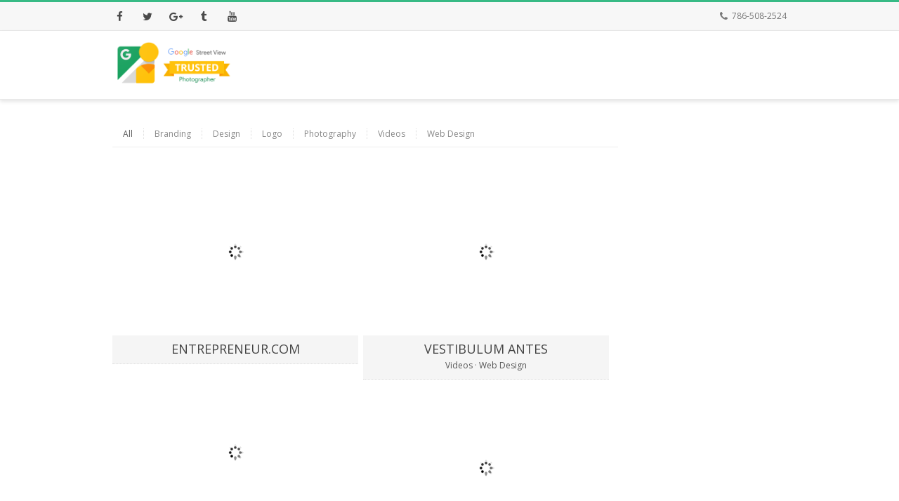

--- FILE ---
content_type: text/html; charset=UTF-8
request_url: https://www.livemobilemarketing.com/2-columns-sidebar
body_size: 10975
content:
<!DOCTYPE html>
<html lang="en">
<head>
<meta charset="UTF-8" />
<meta name="viewport" content="width=device-width, initial-scale=1.0" />

<title>Live Mobile   &#8211;  2 Columns + Sidebar</title>
<!--[if lte IE 8]>
	<script type="text/javascript" src="https://www.livemobilemarketing.com/wp-content/themes/nimva/js/html5shiv.js"></script>
<![endif]-->
<link rel="stylesheet" type="text/css" media="all" href="https://www.livemobilemarketing.com/wp-content/themes/nimva/style.css" />

		<link rel="shortcut icon" href="http://www.livemobilemarketing.com/wp-content/uploads/2017/02/glove.png" type="image/x-icon" />
   
	      
        <meta name="viewport" content="width=device-width, initial-scale=1, maximum-scale=1" />
        
	<meta name='robots' content='max-image-preview:large' />
<link rel='dns-prefetch' href='//maps.google.com' />
<link rel='dns-prefetch' href='//fonts.googleapis.com' />
<link rel="alternate" type="application/rss+xml" title="Live Mobile &raquo; Feed" href="https://www.livemobilemarketing.com/feed" />
<link rel="alternate" type="application/rss+xml" title="Live Mobile &raquo; Comments Feed" href="https://www.livemobilemarketing.com/comments/feed" />
<link rel="alternate" type="application/rss+xml" title="Live Mobile &raquo; 2 Columns + Sidebar Comments Feed" href="https://www.livemobilemarketing.com/2-columns-sidebar/feed" />
<script type="text/javascript">
window._wpemojiSettings = {"baseUrl":"https:\/\/s.w.org\/images\/core\/emoji\/14.0.0\/72x72\/","ext":".png","svgUrl":"https:\/\/s.w.org\/images\/core\/emoji\/14.0.0\/svg\/","svgExt":".svg","source":{"concatemoji":"https:\/\/www.livemobilemarketing.com\/wp-includes\/js\/wp-emoji-release.min.js?ver=6.1.9"}};
/*! This file is auto-generated */
!function(e,a,t){var n,r,o,i=a.createElement("canvas"),p=i.getContext&&i.getContext("2d");function s(e,t){var a=String.fromCharCode,e=(p.clearRect(0,0,i.width,i.height),p.fillText(a.apply(this,e),0,0),i.toDataURL());return p.clearRect(0,0,i.width,i.height),p.fillText(a.apply(this,t),0,0),e===i.toDataURL()}function c(e){var t=a.createElement("script");t.src=e,t.defer=t.type="text/javascript",a.getElementsByTagName("head")[0].appendChild(t)}for(o=Array("flag","emoji"),t.supports={everything:!0,everythingExceptFlag:!0},r=0;r<o.length;r++)t.supports[o[r]]=function(e){if(p&&p.fillText)switch(p.textBaseline="top",p.font="600 32px Arial",e){case"flag":return s([127987,65039,8205,9895,65039],[127987,65039,8203,9895,65039])?!1:!s([55356,56826,55356,56819],[55356,56826,8203,55356,56819])&&!s([55356,57332,56128,56423,56128,56418,56128,56421,56128,56430,56128,56423,56128,56447],[55356,57332,8203,56128,56423,8203,56128,56418,8203,56128,56421,8203,56128,56430,8203,56128,56423,8203,56128,56447]);case"emoji":return!s([129777,127995,8205,129778,127999],[129777,127995,8203,129778,127999])}return!1}(o[r]),t.supports.everything=t.supports.everything&&t.supports[o[r]],"flag"!==o[r]&&(t.supports.everythingExceptFlag=t.supports.everythingExceptFlag&&t.supports[o[r]]);t.supports.everythingExceptFlag=t.supports.everythingExceptFlag&&!t.supports.flag,t.DOMReady=!1,t.readyCallback=function(){t.DOMReady=!0},t.supports.everything||(n=function(){t.readyCallback()},a.addEventListener?(a.addEventListener("DOMContentLoaded",n,!1),e.addEventListener("load",n,!1)):(e.attachEvent("onload",n),a.attachEvent("onreadystatechange",function(){"complete"===a.readyState&&t.readyCallback()})),(e=t.source||{}).concatemoji?c(e.concatemoji):e.wpemoji&&e.twemoji&&(c(e.twemoji),c(e.wpemoji)))}(window,document,window._wpemojiSettings);
</script>
<style type="text/css">
img.wp-smiley,
img.emoji {
	display: inline !important;
	border: none !important;
	box-shadow: none !important;
	height: 1em !important;
	width: 1em !important;
	margin: 0 0.07em !important;
	vertical-align: -0.1em !important;
	background: none !important;
	padding: 0 !important;
}
</style>
	<link rel='stylesheet' id='layerslider-css' href='https://www.livemobilemarketing.com/wp-content/plugins/LayerSlider/static/layerslider/css/layerslider.css?ver=6.1.0' type='text/css' media='all' />
<link rel='stylesheet' id='ls-google-fonts-css' href='https://fonts.googleapis.com/css?family=Lato:100,300,regular,700,900%7COpen+Sans:300%7CIndie+Flower:regular%7COswald:300,regular,700&#038;subset=latin%2Clatin-ext' type='text/css' media='all' />
<link rel='stylesheet' id='wp-block-library-css' href='https://www.livemobilemarketing.com/wp-includes/css/dist/block-library/style.min.css?ver=6.1.9' type='text/css' media='all' />
<link rel='stylesheet' id='classic-theme-styles-css' href='https://www.livemobilemarketing.com/wp-includes/css/classic-themes.min.css?ver=1' type='text/css' media='all' />
<style id='global-styles-inline-css' type='text/css'>
body{--wp--preset--color--black: #000000;--wp--preset--color--cyan-bluish-gray: #abb8c3;--wp--preset--color--white: #ffffff;--wp--preset--color--pale-pink: #f78da7;--wp--preset--color--vivid-red: #cf2e2e;--wp--preset--color--luminous-vivid-orange: #ff6900;--wp--preset--color--luminous-vivid-amber: #fcb900;--wp--preset--color--light-green-cyan: #7bdcb5;--wp--preset--color--vivid-green-cyan: #00d084;--wp--preset--color--pale-cyan-blue: #8ed1fc;--wp--preset--color--vivid-cyan-blue: #0693e3;--wp--preset--color--vivid-purple: #9b51e0;--wp--preset--gradient--vivid-cyan-blue-to-vivid-purple: linear-gradient(135deg,rgba(6,147,227,1) 0%,rgb(155,81,224) 100%);--wp--preset--gradient--light-green-cyan-to-vivid-green-cyan: linear-gradient(135deg,rgb(122,220,180) 0%,rgb(0,208,130) 100%);--wp--preset--gradient--luminous-vivid-amber-to-luminous-vivid-orange: linear-gradient(135deg,rgba(252,185,0,1) 0%,rgba(255,105,0,1) 100%);--wp--preset--gradient--luminous-vivid-orange-to-vivid-red: linear-gradient(135deg,rgba(255,105,0,1) 0%,rgb(207,46,46) 100%);--wp--preset--gradient--very-light-gray-to-cyan-bluish-gray: linear-gradient(135deg,rgb(238,238,238) 0%,rgb(169,184,195) 100%);--wp--preset--gradient--cool-to-warm-spectrum: linear-gradient(135deg,rgb(74,234,220) 0%,rgb(151,120,209) 20%,rgb(207,42,186) 40%,rgb(238,44,130) 60%,rgb(251,105,98) 80%,rgb(254,248,76) 100%);--wp--preset--gradient--blush-light-purple: linear-gradient(135deg,rgb(255,206,236) 0%,rgb(152,150,240) 100%);--wp--preset--gradient--blush-bordeaux: linear-gradient(135deg,rgb(254,205,165) 0%,rgb(254,45,45) 50%,rgb(107,0,62) 100%);--wp--preset--gradient--luminous-dusk: linear-gradient(135deg,rgb(255,203,112) 0%,rgb(199,81,192) 50%,rgb(65,88,208) 100%);--wp--preset--gradient--pale-ocean: linear-gradient(135deg,rgb(255,245,203) 0%,rgb(182,227,212) 50%,rgb(51,167,181) 100%);--wp--preset--gradient--electric-grass: linear-gradient(135deg,rgb(202,248,128) 0%,rgb(113,206,126) 100%);--wp--preset--gradient--midnight: linear-gradient(135deg,rgb(2,3,129) 0%,rgb(40,116,252) 100%);--wp--preset--duotone--dark-grayscale: url('#wp-duotone-dark-grayscale');--wp--preset--duotone--grayscale: url('#wp-duotone-grayscale');--wp--preset--duotone--purple-yellow: url('#wp-duotone-purple-yellow');--wp--preset--duotone--blue-red: url('#wp-duotone-blue-red');--wp--preset--duotone--midnight: url('#wp-duotone-midnight');--wp--preset--duotone--magenta-yellow: url('#wp-duotone-magenta-yellow');--wp--preset--duotone--purple-green: url('#wp-duotone-purple-green');--wp--preset--duotone--blue-orange: url('#wp-duotone-blue-orange');--wp--preset--font-size--small: 13px;--wp--preset--font-size--medium: 20px;--wp--preset--font-size--large: 36px;--wp--preset--font-size--x-large: 42px;--wp--preset--spacing--20: 0.44rem;--wp--preset--spacing--30: 0.67rem;--wp--preset--spacing--40: 1rem;--wp--preset--spacing--50: 1.5rem;--wp--preset--spacing--60: 2.25rem;--wp--preset--spacing--70: 3.38rem;--wp--preset--spacing--80: 5.06rem;}:where(.is-layout-flex){gap: 0.5em;}body .is-layout-flow > .alignleft{float: left;margin-inline-start: 0;margin-inline-end: 2em;}body .is-layout-flow > .alignright{float: right;margin-inline-start: 2em;margin-inline-end: 0;}body .is-layout-flow > .aligncenter{margin-left: auto !important;margin-right: auto !important;}body .is-layout-constrained > .alignleft{float: left;margin-inline-start: 0;margin-inline-end: 2em;}body .is-layout-constrained > .alignright{float: right;margin-inline-start: 2em;margin-inline-end: 0;}body .is-layout-constrained > .aligncenter{margin-left: auto !important;margin-right: auto !important;}body .is-layout-constrained > :where(:not(.alignleft):not(.alignright):not(.alignfull)){max-width: var(--wp--style--global--content-size);margin-left: auto !important;margin-right: auto !important;}body .is-layout-constrained > .alignwide{max-width: var(--wp--style--global--wide-size);}body .is-layout-flex{display: flex;}body .is-layout-flex{flex-wrap: wrap;align-items: center;}body .is-layout-flex > *{margin: 0;}:where(.wp-block-columns.is-layout-flex){gap: 2em;}.has-black-color{color: var(--wp--preset--color--black) !important;}.has-cyan-bluish-gray-color{color: var(--wp--preset--color--cyan-bluish-gray) !important;}.has-white-color{color: var(--wp--preset--color--white) !important;}.has-pale-pink-color{color: var(--wp--preset--color--pale-pink) !important;}.has-vivid-red-color{color: var(--wp--preset--color--vivid-red) !important;}.has-luminous-vivid-orange-color{color: var(--wp--preset--color--luminous-vivid-orange) !important;}.has-luminous-vivid-amber-color{color: var(--wp--preset--color--luminous-vivid-amber) !important;}.has-light-green-cyan-color{color: var(--wp--preset--color--light-green-cyan) !important;}.has-vivid-green-cyan-color{color: var(--wp--preset--color--vivid-green-cyan) !important;}.has-pale-cyan-blue-color{color: var(--wp--preset--color--pale-cyan-blue) !important;}.has-vivid-cyan-blue-color{color: var(--wp--preset--color--vivid-cyan-blue) !important;}.has-vivid-purple-color{color: var(--wp--preset--color--vivid-purple) !important;}.has-black-background-color{background-color: var(--wp--preset--color--black) !important;}.has-cyan-bluish-gray-background-color{background-color: var(--wp--preset--color--cyan-bluish-gray) !important;}.has-white-background-color{background-color: var(--wp--preset--color--white) !important;}.has-pale-pink-background-color{background-color: var(--wp--preset--color--pale-pink) !important;}.has-vivid-red-background-color{background-color: var(--wp--preset--color--vivid-red) !important;}.has-luminous-vivid-orange-background-color{background-color: var(--wp--preset--color--luminous-vivid-orange) !important;}.has-luminous-vivid-amber-background-color{background-color: var(--wp--preset--color--luminous-vivid-amber) !important;}.has-light-green-cyan-background-color{background-color: var(--wp--preset--color--light-green-cyan) !important;}.has-vivid-green-cyan-background-color{background-color: var(--wp--preset--color--vivid-green-cyan) !important;}.has-pale-cyan-blue-background-color{background-color: var(--wp--preset--color--pale-cyan-blue) !important;}.has-vivid-cyan-blue-background-color{background-color: var(--wp--preset--color--vivid-cyan-blue) !important;}.has-vivid-purple-background-color{background-color: var(--wp--preset--color--vivid-purple) !important;}.has-black-border-color{border-color: var(--wp--preset--color--black) !important;}.has-cyan-bluish-gray-border-color{border-color: var(--wp--preset--color--cyan-bluish-gray) !important;}.has-white-border-color{border-color: var(--wp--preset--color--white) !important;}.has-pale-pink-border-color{border-color: var(--wp--preset--color--pale-pink) !important;}.has-vivid-red-border-color{border-color: var(--wp--preset--color--vivid-red) !important;}.has-luminous-vivid-orange-border-color{border-color: var(--wp--preset--color--luminous-vivid-orange) !important;}.has-luminous-vivid-amber-border-color{border-color: var(--wp--preset--color--luminous-vivid-amber) !important;}.has-light-green-cyan-border-color{border-color: var(--wp--preset--color--light-green-cyan) !important;}.has-vivid-green-cyan-border-color{border-color: var(--wp--preset--color--vivid-green-cyan) !important;}.has-pale-cyan-blue-border-color{border-color: var(--wp--preset--color--pale-cyan-blue) !important;}.has-vivid-cyan-blue-border-color{border-color: var(--wp--preset--color--vivid-cyan-blue) !important;}.has-vivid-purple-border-color{border-color: var(--wp--preset--color--vivid-purple) !important;}.has-vivid-cyan-blue-to-vivid-purple-gradient-background{background: var(--wp--preset--gradient--vivid-cyan-blue-to-vivid-purple) !important;}.has-light-green-cyan-to-vivid-green-cyan-gradient-background{background: var(--wp--preset--gradient--light-green-cyan-to-vivid-green-cyan) !important;}.has-luminous-vivid-amber-to-luminous-vivid-orange-gradient-background{background: var(--wp--preset--gradient--luminous-vivid-amber-to-luminous-vivid-orange) !important;}.has-luminous-vivid-orange-to-vivid-red-gradient-background{background: var(--wp--preset--gradient--luminous-vivid-orange-to-vivid-red) !important;}.has-very-light-gray-to-cyan-bluish-gray-gradient-background{background: var(--wp--preset--gradient--very-light-gray-to-cyan-bluish-gray) !important;}.has-cool-to-warm-spectrum-gradient-background{background: var(--wp--preset--gradient--cool-to-warm-spectrum) !important;}.has-blush-light-purple-gradient-background{background: var(--wp--preset--gradient--blush-light-purple) !important;}.has-blush-bordeaux-gradient-background{background: var(--wp--preset--gradient--blush-bordeaux) !important;}.has-luminous-dusk-gradient-background{background: var(--wp--preset--gradient--luminous-dusk) !important;}.has-pale-ocean-gradient-background{background: var(--wp--preset--gradient--pale-ocean) !important;}.has-electric-grass-gradient-background{background: var(--wp--preset--gradient--electric-grass) !important;}.has-midnight-gradient-background{background: var(--wp--preset--gradient--midnight) !important;}.has-small-font-size{font-size: var(--wp--preset--font-size--small) !important;}.has-medium-font-size{font-size: var(--wp--preset--font-size--medium) !important;}.has-large-font-size{font-size: var(--wp--preset--font-size--large) !important;}.has-x-large-font-size{font-size: var(--wp--preset--font-size--x-large) !important;}
.wp-block-navigation a:where(:not(.wp-element-button)){color: inherit;}
:where(.wp-block-columns.is-layout-flex){gap: 2em;}
.wp-block-pullquote{font-size: 1.5em;line-height: 1.6;}
</style>
<link rel='stylesheet' id='contact-form-7-css' href='https://www.livemobilemarketing.com/wp-content/plugins/contact-form-7/includes/css/styles.css?ver=4.6.1' type='text/css' media='all' />
<link rel='stylesheet' id='js_composer_front-css' href='https://www.livemobilemarketing.com/wp-content/plugins/js_composer/assets/css/js_composer.min.css?ver=5.0.1' type='text/css' media='all' />
<link rel='stylesheet' id='tipsy-css' href='https://www.livemobilemarketing.com/wp-content/themes/nimva/css/tipsy.css?ver=6.1.9' type='text/css' media='all' />
<link rel='stylesheet' id='retina-css' href='https://www.livemobilemarketing.com/wp-content/themes/nimva/css/retina.css?ver=6.1.9' type='text/css' media='all' />
<link rel='stylesheet' id='bootstrap-css' href='https://www.livemobilemarketing.com/wp-content/themes/nimva/css/bootstrap.css?ver=6.1.9' type='text/css' media='all' />
<link rel='stylesheet' id='fontawesome-css' href='https://www.livemobilemarketing.com/wp-content/themes/nimva/css/font-awesome.css?ver=6.1.9' type='text/css' media='all' />
<link rel='stylesheet' id='prettyPhotoStyle-css' href='https://www.livemobilemarketing.com/wp-content/themes/nimva/css/prettyPhoto.css?ver=6.1.9' type='text/css' media='all' />
<link rel='stylesheet' id='woo-css' href='https://www.livemobilemarketing.com/wp-content/themes/nimva/css/woo.css?ver=6.1.9' type='text/css' media='all' />
<link rel='stylesheet' id='responsive-css' href='https://www.livemobilemarketing.com/wp-content/themes/nimva/css/responsive.css?ver=6.1.9' type='text/css' media='all' />
<link rel='stylesheet' id='google-fonts-css' href='//fonts.googleapis.com/css?family=Open+Sans%3A300%2C400%2C500%2C600%2C700%7CLato%3A300%2C400%2C500%2C600%2C700&#038;latin,greek-ext,cyrillic,latin-ext,greek,cyrillic-ext,vietnamese&#038;ver=6.1.9' type='text/css' media='all' />
<link rel='stylesheet' id='vc_style-css' href='https://www.livemobilemarketing.com/wp-content/themes/nimva/css/vc_style.css?ver=6.1.9' type='text/css' media='all' />
<script type='text/javascript' src='https://www.livemobilemarketing.com/wp-content/plugins/LayerSlider/static/layerslider/js/greensock.js?ver=1.19.0' id='greensock-js'></script>
<script type='text/javascript' src='https://www.livemobilemarketing.com/wp-includes/js/jquery/jquery.min.js?ver=3.6.1' id='jquery-core-js'></script>
<script type='text/javascript' src='https://www.livemobilemarketing.com/wp-includes/js/jquery/jquery-migrate.min.js?ver=3.3.2' id='jquery-migrate-js'></script>
<script type='text/javascript' id='layerslider-js-extra'>
/* <![CDATA[ */
var LS_Meta = {"v":"6.1.0"};
/* ]]> */
</script>
<script type='text/javascript' src='https://www.livemobilemarketing.com/wp-content/plugins/LayerSlider/static/layerslider/js/layerslider.kreaturamedia.jquery.js?ver=6.1.0' id='layerslider-js'></script>
<script type='text/javascript' src='https://www.livemobilemarketing.com/wp-content/plugins/LayerSlider/static/layerslider/js/layerslider.transitions.js?ver=6.1.0' id='layerslider-transitions-js'></script>
<meta name="generator" content="Powered by LayerSlider 6.1.0 - Multi-Purpose, Responsive, Parallax, Mobile-Friendly Slider Plugin for WordPress." />
<!-- LayerSlider updates and docs at: https://layerslider.kreaturamedia.com -->
<link rel="https://api.w.org/" href="https://www.livemobilemarketing.com/wp-json/" /><link rel="alternate" type="application/json" href="https://www.livemobilemarketing.com/wp-json/wp/v2/pages/4003" /><link rel="EditURI" type="application/rsd+xml" title="RSD" href="https://www.livemobilemarketing.com/xmlrpc.php?rsd" />
<link rel="wlwmanifest" type="application/wlwmanifest+xml" href="https://www.livemobilemarketing.com/wp-includes/wlwmanifest.xml" />
<meta name="generator" content="WordPress 6.1.9" />
<link rel="canonical" href="https://www.livemobilemarketing.com/2-columns-sidebar" />
<link rel='shortlink' href='https://www.livemobilemarketing.com/?p=4003' />
<link rel="alternate" type="application/json+oembed" href="https://www.livemobilemarketing.com/wp-json/oembed/1.0/embed?url=https%3A%2F%2Fwww.livemobilemarketing.com%2F2-columns-sidebar" />
<link rel="alternate" type="text/xml+oembed" href="https://www.livemobilemarketing.com/wp-json/oembed/1.0/embed?url=https%3A%2F%2Fwww.livemobilemarketing.com%2F2-columns-sidebar&#038;format=xml" />
<style type="text/css">.recentcomments a{display:inline !important;padding:0 !important;margin:0 !important;}</style><meta name="generator" content="Powered by Visual Composer - drag and drop page builder for WordPress."/>
<!--[if lte IE 9]><link rel="stylesheet" type="text/css" href="https://www.livemobilemarketing.com/wp-content/plugins/js_composer/assets/css/vc_lte_ie9.min.css" media="screen"><![endif]--><link rel="icon" href="https://www.livemobilemarketing.com/wp-content/uploads/2017/02/glove.png" sizes="32x32" />
<link rel="icon" href="https://www.livemobilemarketing.com/wp-content/uploads/2017/02/glove.png" sizes="192x192" />
<link rel="apple-touch-icon" href="https://www.livemobilemarketing.com/wp-content/uploads/2017/02/glove.png" />
<meta name="msapplication-TileImage" content="https://www.livemobilemarketing.com/wp-content/uploads/2017/02/glove.png" />
<noscript><style type="text/css"> .wpb_animate_when_almost_visible { opacity: 1; }</style></noscript> 

<style type="text/css">  
	 body {background-color:#fff;}body, input, select, textarea,.slide-caption2, #lp-contacts li, #portfolio-filter li a, #faq-filter li a,.widget_nav_menu li, .entry_meta li a,.promo-desc > span, .promo-action a, .error404,.widget_links li, .widget_meta li, .widget_archive li, .widget_recent_comments li, .widget_recent_entries li, .widget_categories li, .widget_pages li, .tab_widget ul.tabs li a,.toggle .togglet, .toggle .toggleta,.team-image span,.team-skills li, .skills li span, .simple-button, .pricing-price .price-tenure,.acctitle, .acctitlec,.testimonial-item .testi-author {font-family:"Open Sans", Arial, Helvetica, sans-serif !important;}#primary-menu li a, #primary-menu li a span, #header nav > ul {font-family:"Open Sans", Arial, Helvetica, sans-serif !important}h1, h2, h3, h4, h5, h6 {font-family: "Open Sans", Arial, Helvetica, sans-serif ;}.pagination span.current {background-color: #37ba85;border-color: #37ba85;}.flex-prev:hover, .flex-next:hover, .rs-prev:hover, .rs-next:hover, .nivo-prevNav:hover, .nivo-nextNav:hover, .camera_prev:hover, .camera_next:hover, .camera_commands:hover, .tp-leftarrow.large:hover, .tp-rightarrow.large:hover, .ls-noskin .ls-nav-prev:hover, .ls-noskin .ls-nav-next:hover {background-color: #37ba85 !important;}#footer .widget h4 {font-family: "Open Sans", Arial, Helvetica, sans-serif !important;}body, .entry_content, .testimonial-item .testi-content {font-size: 12px ;}#primary-menu li a, #header nav ul li a {font-size: 13px ;}#top-menu{font-size: 12px ;}#page-title h1 {font-size: 24px ;}#page-title ul.breadcrumbs li {font-size: 12px ;}.sidebar .title-outer h3 {font-size: 11px ;}#footer .widget h4 {font-size: 11px ;}#copyrights {font-size: 12px ;}h1 {font-size: 28px ;line-height: 34px ;}h2 {font-size: 22px ;line-height: 28px ;}h3 {font-size: 18px ;line-height: 24px ;}h4 {font-size: 16px ;line-height: 22px ;}h5 {font-size: 14px ;line-height: 20px;}h6 {font-size: 12px ;line-height: 18px;}#wrapper {border-top: 3px solid #37ba85;}#top-bar {border-bottom-width:1px;border-bottom-color:#e8e8e8;}#page-title {background-color: #f6f6f6;border-width:1px;border-color: #f6f6f6;padding: 5px 0 !important;}.page_title_inner {background-color: #f9f9f9;padding: 15px 0;}#portfolio-navigation .port-nav-prev a i, #portfolio-navigation .port-nav-next a i {color: #777;}#portfolio-navigation .port-nav-prev a:hover i, #portfolio-navigation .port-nav-next a:hover i {color: #37ba85;}#logo {max-height:97px;}#header.sticky #logo img {height: 97px;}#header.sticky.reduced #logo img {height: 70px;}#logo img {height:97px;}.tagline {color: #777777;}.tagline {float:none;text-align: left;font-size: 16px;font-family: "Open Sans", Arial, Helvetica, sans-serif;}body #header.sticky-header {background: rgba(255, 255, 255, 0.95) ;}#header{background-color: #fff;}#top-bar{background-color: #f7f7f7;}#top-menu ul li div, #top-menu li a, #top-menus li a, #top-menus li, #top-menu li span, #top-menu li i {color: #777777;}#top-menu li a:hover, #top-menus li a:hover{color: #37ba85;border-color: #37ba85;}#top-menu .mail{border-color: #e8e8e8;}#top-social li a{color: #4a4a4a;}#top-social li a:hover .ts-icon, #top-social li a:hover{background-color: #37ba85;}#twitter_bar {background-color: #37ba85;color: #ffffff;}#twitter_bar ul li a {color: #ffffff;border-bottom-color: #ffffff;}#footer.footer-dark {background-color: #000000;}#footer {border-color: #565656;}#copyrights.copyrights-dark {background-color: #565656;}#copyrights {border-color: #282A2B;}body {color: #777777;}.team-skills li a, .team-skills li a:hover {color: #777777;}h1 span, h2 span, h3 span, h4 span, h5 span, h6 span {color: #37ba85;}a, h1 span, h2 span, h3 span, h4 span, h5 span, h6 span, h3.featuredinverse,#lp-contacts li span,#portfolio-filter li.activeFilter a, #faq-filter li.activeFilter a, .error404, .tab_widget ul.tabs li.active a,.product-feature3:hover span, .team-skills li span, .dropcap, .best-price .pricing-title h4, .best-price .pricing-price, .twitter-widget ul li a, .sposts-list a, .inner .ca-main, .entry_title h2 a, .woocommerce ul.products li.product .product_details h3 a {color: #555555;}a:hover, #page-title ul.breadcrumbs li a:hover, #portfolio-filter li a:hover, #faq-filter li a:hover, .entry_meta li a:hover, .ipost .ipost-title a:hover,.comment-content .comment-author a:hover, .comment-wrap:hover a,.promo h3 > span,.widget a:hover, #footer.footer-dark .widget_nav_menu li a:hover,#footer.footer-dark .widget_links li a:hover, #footer.footer-dark .widget_meta li a:hover, #footer.footer-dark .widget_archive li a:hover,#footer.footer-dark .widget_recent_comments li a:hover, #footer.footer-dark .widget_recent_entries li a:hover, #footer.footer-dark .widget_categories li a:hover,#footer.footer-dark .widget_pages li a:hover,#copyrights.copyrights-dark a:hover, .entry_title h2 a:hover, .product_buttons_wrap a:hover, .woocommerce ul.products li.product .product_details h3 a:hover {color: #37ba85;}#page-title h1 {color: #555555;}#page-title ul.breadcrumbs li{color: #888888;}#page-title ul.breadcrumbs li a {color: #888888;}h1 {color: #444444;}h2,.entry_title h2 {color: #444444;}h3 {color: #444444;}h4 {color: #444444;}h5 {color: #444444;}h6 {color: #444444;}#footer.footer-dark .widget h4 {color: #EEEEEE;}#footer .widget .comp {border-color: #565656;}#footer.footer-dark .widget h4 {border-color: #565656;}#footer.footer-dark {color: #DDDDDD;}#copyrights.copyrights-dark {color: #DDDDDD;}#footer.footer-dark a {color: #BFBFBF;}#footer.footer-dark a:hover {color: #fff;}#copyrights.copyrights-dark a {color: #BFBFBF;}#footer.footer-dark .widget_links li a:hover{color: #fff;}#copyrights.copyrights-dark a:hover {color: #fff;}.sf-menu ul {width: 100px;}ul.sf-menu li li:hover ul, ul.sf-menu li li.sfHover ul {left: 100px;}#header nav ul li a, .sf-sub-indicator [class^="fa-"], .sf-sub-indicator [class*=" fa-"]{color: #444444;}#header nav ul li a:hover, #header nav .sf-menu li.sfHover > a, ul.sf-menu > li > a:hover > .sf-sub-indicator i, ul.sf-menu > li > a:active > .sf-sub-indicator i, ul.sf-menu > li.sfHover > a > .sf-sub-indicator i, #header > div > nav > ul > li.cart > a.shopping-cart:hover, #header > div > nav > ul > li.cart > a.shopping-cart.active, .woocommerce-MyAccount-navigation ul li.is-active a {color: #37ba85;}.shopping-cart span, .woocommerce-MyAccount-navigation ul li.is-active a:before {background-color: #37ba85;}#header nav .sf-menu li.current-menu-ancestor > a, #header nav .sf-menu li.current-menu-item > a, #header nav .sf-menu > li.current-menu-ancestor > a > .sf-sub-indicator [class^="fa-"],#header nav .sf-menu li.current_page_item > a .sf-sub-indicator [class^="fa-"] {color: #37ba85;}#header nav .sf-menu li.current-menu-ancestor > a, #header nav .sf-menu li ul {border-color: #37ba85;}#header nav ul li a:hover, #header nav .sf-menu li.sfHover > a {background-color: #ffffff;}html:not(.js) #header nav > ul > li > a:hover, #header nav ul li a:hover, #header nav .sf-menu li.sfHover > a {border-color: #37ba85;}#header nav .sf-menu li ul li a,.sf-menu li ul li > a .sf-sub-indicator [class^="fa-"], #header nav .sf-menu li.sfHover ul li.sfHover ul li a,#header nav .sf-menu li.sfHover ul li.sfHover ul li.sfHover ul li a,.sf-menu li.megamenu ul li.sfHover > a .sf-sub-indicator [class^="fa-"] {color: #444444;}#header nav > ul > li.megamenu > ul ul li.current-menu-item ul li a {color: #444444!important;background-color: transparent;}#header nav > ul > li.megamenu > ul ul li.current-menu-item ul li a:hover {color: #ffffff !important;}.sf-menu .megamenu-bullet {border-left-color: #444444;}#header #nav .sf-menu li.megamenu ul li ul.megamenu li h3.megamenu-title,#header #nav .sf-menu li.megamenu ul li ul.megamenu li h3.megamenu-title a,#header #nav h3.megamenu-title span {color: #000 !important;}#header #nav .sf-menu li.megamenu ul li ul.megamenu li h3.megamenu-title a {background-color: transparent;}#header #nav .sf-menu li.megamenu ul li ul.megamenu li h3.megamenu-title a:hover,#header #nav h3.megamenu-title a:hover span {color: #37ba85 !important;}#header nav > ul > li.megamenu ul li ul li a{color: #444444;}#header nav .sf-menu li ul li a:hover, #header nav .sf-menu li.sfHover ul li.sfHover a,#header nav .sf-menu li.sfHover ul li.sfHover ul li.sfHover a,#header nav .sf-menu li.sfHover ul li.sfHover ul li a:hover, #header nav > ul > li.megamenu > ul > li > a:hover, #header nav .sf-menu li ul li.sfHover > a .sf-sub-indicator [class^="fa-"],#header nav .sf-menu li ul li.current_page_ancestor > a .sf-sub-indicator [class^="fa-"],#header nav .sf-menu li.sfHover ul li.sfHover ul li.sfHover ul li.current_page_item a {color: #ffffff;}#header nav .sf-menu li ul li a:hover .megamenu-bullet,#header nav .sf-menu li ul li.current-menu-item a .megamenu-bullet {border-left-color: #ffffff;}#header nav > ul > li.megamenu > ul ul li a:hover, #header nav > ul > li.megamenu > ul ul li.current-menu-item a,.sf-menu li.megamenu ul li > a:hover .sf-sub-indicator [class^="fa-"],#header nav .sf-menu li.megamenu ul li.current_page_item > a .sf-sub-indicator [class^="fa-"] {color: #ffffff !important;}#header nav .sf-menu li.current_page_ancestor > a .sf-sub-indicator [class^="fa-"] {border-top-color: #37ba85;color: #444444;}#header > nav > .sf-menu > li.current-menu-item > a:hover, #header > nav > .sf-menu > li.current_page_item > a:hover > .sf-sub-indicator [class^="fa-"] {color: #37ba85;}#header nav .sf-menu li ul li.current-menu-item > a, #header nav .sf-menu li ul li.current-menu-ancestor > a,#header nav .sf-menu li ul li.current-menu-ancestor ul li.current-menu-ancestor > a,#header nav .sf-menu li.sfHover ul li.sfHover ul li.current-menu-item > a{color: #ffffff;background-color: rgba(49, 49, 49, 0.95) !important;}#header nav .sf-menu li ul li.current-menu-ancestor > a .sf-sub-indicator [class^="fa-"] {color: #ffffff;}#header nav .sf-menu li.megamenu ul li.current-menu-item > a {background: transparent;color: #37ba85;}#header nav .sf-menu li ul li a, #header nav > ul > li.megamenu > ul.sub-menu {background-color: rgba(255, 255, 255, 0.95);}.sf-menu li ul li a:hover, .sf-menu li ul li.sfHover > a, #header nav > ul > li.megamenu > ul ul li a:hover {background-color: rgba(49, 49, 49, 0.95) !important;}#header nav > ul > li.megamenu > ul > li {border-right-color: #f2f2f2;}.sf-menu ul li a, .sf-menu ul li ul li a{border-bottom-color: #f2f2f2 !important;}#header nav > ul > li.megamenu > ul > li > ul, #header nav > ul > li.megamenu > ul > li > ul > li {border-color: #f2f2f2;}#header nav > ul >li.megamenu > ul li a{background:none;}.portfolio-overlay {background-color: rgba(0, 0, 0, 0.6);}.entry_date_thin div.day, .entry_date_thin div.month, .entry_date div.month, .entry_date div.day, .entry_date div.year {background-color: #37ba85;}.entry_date div.post-icon {color: #999999;}.our-clients li:hover, .our-clients .item:hover {border-color: #37ba85;}.portfolio-title {background-color: #F5F5F5;}.portfolio-item:hover .portfolio-title {background-color: #37ba85;}.portfolio-title h3 a {color: #444444;}.portfolio-item:hover h3 a, .portfolio-title h3 a:hover {color: #ffffff;}.portfolio_tags a {color: #555555;}.portfolio-item:hover .portfolio_tags a, .portfolio-item:hover .portfolio_tags {color: #ffffff;}.portfolio-item:hover .portfolio_tags a:hover{border-color: #ffffff;}.error404-meta input[type="submit"], .searchtop-meta input[type="submit"] {background-color: #444444;}.error404-meta input[type="submit"]:hover, .searchtop-meta input[type="submit"]:hover {background-color: #37ba85;}.tipsy-inner {background-color: #000000;color: #ffffff;}.tipsy-arrow-n, .tipsy-arrow-s, .tipsy-arrow-e, .tipsy-arrow-w{border-color: #000000;}.simple-button.default_color.inverse, .woocommerce #content button.button, #content .return-to-shop a.button,.woocommerce #payment #place_order, .woocommerce-page #payment #place_order, #content .woocommerce input.button, #content .woocommerce a.button{background-color: #333333 ;color: #ffffff;}.simple-button:hover.default_color.inverse, .woocommerce #content button.button:hover, #content .return-to-shop a.button:hover,.woocommerce #payment #place_order:hover, .woocommerce-page #payment #place_order:hover, #content .woocommerce input.button:hover, #content .woocommerce a.button:hover {background-color: #37ba85 ;color: #ffffff;}.simple-button.default_color {background-color: #37ba85 ;color: #ffffff;}.simple-button:hover.default_color {background-color: #333333 ;color: #ffffff;}.simple-button.red, .simple-button:hover.red.inverse, .simple-button-3d.red {background-color: #dd4b39 ;color: #fff;}.simple-button:hover.red, .simple-button.red.inverse {background-color: #333 ;color: #fff;}.simple-button-3d.red{box-shadow: 0px 3px 0px 0px #b13c2e;}.simple-button.dark_red, .simple-button:hover.dark_red.inverse, .simple-button-3d.dark_red {background-color: #961a34 ;color: #fff;}.simple-button:hover.dark_red, .simple-button.dark_red.inverse {background-color: #333 ;color: #fff;}.simple-button-3d.dark_red{box-shadow: 0px 3px 0px 0px #78152a;}.simple-button.blue, .simple-button:hover.blue.inverse, .simple-button-3d.blue {background-color: #3498db ;color: #fff;}.simple-button:hover.blue, .simple-button.blue.inverse {background-color: #333 ;color: #fff;}.simple-button-3d.blue{box-shadow: 0px 3px 0px 0px #2a7aaf;}.simple-button.orange, .simple-button:hover.orange.inverse, .simple-button-3d.orange {background-color: #f76e18 ;color: #fff;}.simple-button:hover.orange, .simple-button.orange.inverse {background-color: #333 ;color: #fff;}.simple-button-3d.orange{box-shadow: 0px 3px 0px 0px #c65813;}.simple-button.emerald, .simple-button:hover.emerald.inverse, .simple-button-3d.emerald {background-color: #37ba85 ;color: #fff;}.simple-button:hover.emerald, .simple-button.emerald.inverse {background-color: #333 ;color: #fff;}.simple-button-3d.emerald{box-shadow: 0px 3px 0px 0px #2c956a;}.simple-button.turquoise, .simple-button:hover.turquoise.inverse, .simple-button-3d.turquoise {background-color: #00d1c5 ;color: #fff;}.simple-button:hover.turquoise, .simple-button.turquoise.inverse {background-color: #333 ;color: #fff;}.simple-button-3d.turquoise{box-shadow: 0px 3px 0px 0px #00a79e;}.simple-button.amethyst, .simple-button:hover.amethyst.inverse, .simple-button-3d.amethyst {background-color: #9b59b6 ;color: #fff;}.simple-button:hover.amethyst, .simple-button.amethyst.inverse {background-color: #333 ;color: #fff;}.simple-button-3d.amethyst{box-shadow: 0px 3px 0px 0px #7c4792;}.simple-button.wet_asphalt, .simple-button:hover.wet_asphalt.inverse, .simple-button-3d.wet_asphalt {background-color: #34495e ;color: #fff;}.simple-button:hover.wet_asphalt, .simple-button.wet_asphalt.inverse {background-color: #333 ;color: #fff;}.simple-button-3d.wet_asphalt{box-shadow: 0px 3px 0px 0px #2a3a4b;}.simple-button.light, .simple-button:hover.light.inverse, .simple-button-3d.light {background-color: #ffffff ;color: #333333;border: 1px solid #555555;}.simple-button:hover.light, .simple-button.light.inverse {background-color: #555555 ;color: #ffffff;border: 1px solid #555555;}.simple-button-3d.light{border: 1px solid #eee;border-bottom:none;box-shadow: 0px 3px 0px 0px #b2b2b2;}.simple-button-3d:active.light{border-bottom: 1px solid #eee;}.simple-button.dark, .simple-button:hover.dark.inverse, .simple-button-3d.dark {background-color: #555555 ;color: #fff;border: 1px solid #555;}.simple-button:hover.dark, .simple-button.dark.inverse {background-color: #fff ;color: #555;border: 1px solid #555;}.simple-button-3d.dark{border:none;box-shadow: 0px 3px 0px 0px #2a2a2a;}.simple-button.transparent_light {background-color: transparent ;color: #fff;border: 1px solid #ffffff;}.simple-button:hover.transparent_light {background-color: transparent ;color: #ededed;border: 1px solid #ededed;}.simple-button.transparent_dark {background-color: transparent ;color: #555555;border: 1px solid #555555;}.simple-button:hover.transparent_dark {background-color: transparent ;color: #7c7c7c;border: 1px solid #f76e18;}.simple-button {text-shadow:none;}.red_btn {background-color: #dd4b39 !important;}.blue_btn {background-color: #3498db !important;}.orange_btn {background-color: #f76e18 !important;}.green_btn {background-color:!important;}.white_btn {background-color:!important;}.black_btn {background-color:!important;}.purple_btn {background-color:!important;}.our-clients li {border-color: #F5F5F5;}.our-clients li:hover {border-color: #37ba85;}.title-outer h3, .title-outer i {border-color: #37ba85;}.title-outer {border-bottom-color:#e5e5e5}.inner {border-width: 1px;background-color: #9f9f9;}.inner:hover {background-color: #37ba85;}.inner .ca-icon {color: #777777;}.inner .ca-main a, .inner .ca-main{color: #37ba85;}.inner .ca-sub{color: #777777;}.inner:hover .ca-icon, .inner:hover .ca-main, .inner:hover .ca-sub {text-shadow: none;}.inner:hover .ca-icon {color: #ffffff;}.inner:hover .ca-main, .inner:hover .ca-main a {color: #ffffff;}.inner:hover .ca-sub {color: #ffffff;}.product-feature > span {background-color: #333333;color: #ffffff;}h3.featured {color: #333333;}.best-price .pricing-title h4 {color: #37ba85;}.pricing-style2 .best-price .pricing-price {background-color: #37ba85;color: #ffffff;}.pricing-style2 .best-price .price-tenure {color: #eeeeee;}.pricing-title h4 {color: #444444;}.pricing-style2 .pricing-price {background-color: #ffffff;color: #444444;}.pricing-style2 .price-tenure {color: #aaaaaa;}.portfolio-overlay-inside span, .post-overlay {background-color: #37ba85;color: #fff;}.promo-box {border-color: #e8e8e8;background-color: #f9f9f9}.promo {background-color: #ffffff;}.promo h3 {font-size: 19px;line-height: 24px;color: #444;}.promo-desc > span {font-size: 12px;line-height: 17px;}.testimonial-item .testi-content, #footer.footer-dark .testimonial-item .testi-content {background-color: #EEE;color: #222222;border: 1px solid #fff;text-align: Left;}.testimonial-item .testi-author {color: #222222;}.testimonial-item .testi-author span a {color: #37ba85;}.testimonial-item .testi-author span a:hover {color: #222222;}.testimonial-item .testi-content span, .testimonial-item .testi-content span.left, #footer .testimonial-item .testi-content span {background-color: #EEE;border:1px solid #fff;border-top:0;border-left:0;}.testimonial-item .testi-author {text-align: Right;padding-left:0;}.testimonial-item .testi-content:before {right:30px;left:auto;}.toggle .togglet {color: #333;transition: color .2s linear;-moz-transition: color .2s linear;-webkit-transition: color .2s linear;-ms-transition: color .2s linear;-o-transition: color .2s linear;}.toggle:hover .togglet, .toggle .toggleta{color: #333;}.faq .togglet i {color: #333;transition: color .2s linear;-moz-transition: color .2s linear;-webkit-transition: color .2s linear;-ms-transition: color .2s linear;-o-transition: color .2s linear;}.faq:hover .togglet i {color: #333;}.faq .toggleta i {color: #333;}.portfolio-overlay-round, .change-hexa {background-color: #37ba85;}.tab_widget ul.tabs, .tab_widget .tab_container, .tab_widget ul.tabs li,.wpb_content_element .wpb_tabs_nav, .wpb_tabs .wpb_tabs_nav li,.wpb_content_element.wpb_tabs .wpb_tour_tabs_wrapper .wpb_tab{border-color: #e6e6e6;}.tab_widget ul.tabs li:first-child, .wpb_tabs .wpb_tabs_nav li:first-child {border-left-color: #e6e6e6;}.tab_widget .tab_container, .wpb_content_element.wpb_tabs .wpb_tour_tabs_wrapper .wpb_tab {background-color: #ffffff;color: #777777}.tab_widget ul.tabs li a,.wpb_content_element .wpb_tour_tabs_wrapper .wpb_tabs_nav a {color: #888888;}.tab_widget ul.tabs li,.wpb_tabs .wpb_tabs_nav li, .wpb_content_element .wpb_tabs_nav li:hover {background-color: #f4f4f4}.tab_widget ul.tabs li.active, .tab_widget ul.tabs li.ui-tabs-active,.wpb_content_element .wpb_tabs_nav li.ui-tabs-active {border-top-color: #37ba85;border-bottom-color:#ffffff;}.tab_widget ul.tabs li.active a, .tab_widget ul.tabs li.active a:hover, .tab_widget ul.tabs li.ui-tabs-active a,.wpb_content_element .wpb_tabs_nav li.ui-tabs-active a {color: #37ba85;background-color: #ffffff;}.side-tabs ul.tabs li:first-child, .side-tabs ul.tabs li, .wpb_tour .wpb_tabs_nav li, .wpb_content_element.wpb_tour .wpb_tabs_nav li:first-child{border-color: #e6e6e6;}.side-tabs .tab_container,.wpb_tour .wpb_tour_tabs_wrapper .wpb_tab {background-color: #ffffff;color: #777777;}.side-tabs ul.tabs li a,.wpb_content_element.wpb_tour .wpb_tabs_nav li a {color: #888888;}.side-tabs ul.tabs li,.wpb_content_element.wpb_tour .wpb_tabs_nav li {background-color: #f4f4f4;}.side-tabs ul.tabs li.active, .side-tabs ul.tabs li.ui-tabs-active,.wpb_content_element.wpb_tour .wpb_tabs_nav li.ui-tabs-active {border-left-color: #37ba85;border-right-color: #ffffff;border-bottom-color:#e6e6e6;}.side-tabs ul.tabs li.active a, .side-tabs ul.tabs li.active a:hover,.wpb_content_element.wpb_tour .wpb_tabs_nav li.ui-tabs-active a{color: #37ba85;background-color: #ffffff;}.side-tabs ul.tabs li.active a:hover{border-right-color: #ffffff;}.acctitle.render-icon.acctitlec, .acctitle.acctitlec, .acctitle.render-icon.ui-state-active, .acctitle.ui-state-active,.wpb_accordion .wpb_accordion_wrapper .wpb_accordion_header.ui-state-active a {color: #37ba85;}.acctitle.render-icon.acctitlec i, .acctitle.render-icon.ui-state-active i,.wpb_accordion .wpb_accordion_wrapper .wpb_accordion_header.ui-state-active i {color: #37ba85;}.acctitle.render-icon, .acctitle,.wpb_accordion .wpb_accordion_wrapper .wpb_accordion_header a {color: #333333;}.acctitle.render-icon i,.wpb_accordion .wpb_accordion_wrapper .wpb_accordion_header i {color: #333333;}.wpb_accordion_section {border-color: #dddddd;}.taptocall {background-color: ;color: ;}#gotoTop {background-color: #444;border: 0px solid #fff;color: #fff;}#gotoTop:hover {background-color: #37ba85;}#header #nav, #header #toggle-nav {display: none!important;}.cf_custom_title { color: white;}#footer #nav, #footer #toggle-nav {display: none!important;}.cf_custom_title { color: white;}.category_description {background-color: #f7f7f7;color: #777777;border: 1px solid #f2f2f2;}.woocommerce .product_holder .product-loop-thumb span.onsale, .woocommerce .product_holder .product-loop-thumb .wc-new-badge, .woocommerce .product_holder .product-loop-thumb .out-of-stock-badge, .woocommerce .product_holder .product-loop-thumb .free-badge, .single-product.woocommerce #content span.onsale {background-color: #37ba85;}#content .woocommerce ul.products li.product .price, .woocommerce-page ul.products li.product .product_details .product_price .price, .woocommerce-page #content ul.products li.product .product_details .product_price .price, .woocommerce #content .product .product_price p.price, #header .cart-content .cart-desc .product-quantity span.amount, #header .cart-total .amount {color: #37ba85;}.woocommerce ul.products li.product .price del, .woocommerce-page ul.products li.product .price del {color: #c8c8c8}.video_bg {background-color: ;opacity: 0.5;filter: alpha(opacity=0.5);background-image: url(http://www.livemobilemarketing.com/wp-content/themes/nimva/images/overlay/none.png);}::-webkit-scrollbar {width: 7px;} ::-webkit-scrollbar-track {background-color:#666;position: fixed;top:0;height: 100%;right:0;} ::-webkit-scrollbar-thumb {-webkit-border-radius: 3px;border-radius: 3px;background: rgba(45,45,45,0.8); }::-webkit-scrollbar-thumb:window-inactive {background: rgba(45,45,45,0.4); }@media only screen and (max-width: 979px) {.side-tabs ul.tabs li.active, .side-tabs ul.tabs li.ui-tabs-active {border-top: 1px solid #ddd;border-right-color: #e6e6e6;border-left-color: #e6e6e6;border-top-color: #37ba85; }.side-tabs .tab_container {box-shadow: none;border:1px solid #e6e6e6; }}#mobile-menu {background-color: #1F1F1F;} #mobile-menu ul li a:hover, #mobile-menu ul li a:hover [class^="fa-"], #mobile-menu li.open > a, #mobile-menu ul li.current-menu-item > a, #mobile-menu ul li.current-menu-ancestor > a,#mobile-menu ul li a, #mobile-menu .container > ul > li:last-child ul li a,#mobile-menu .sf-sub-indicator [class^="fa-"], #mobile-menu .sf-sub-indicator [class*=" fa-"],body #mobile-menu li.open > a [class^="fa-"] {color: #fffeff;}#mobile-menu ul li a, #mobile-menu .container > ul > li:last-child ul li a {border-bottom:1px dotted #4b4b4b;}#mobile-menu {border-bottom: 1px solid #4b4b4b;}#mobile-menu .container > ul {font-weight: normal;}
</style>


<meta name="google-site-verification" content="hKWyZh7S9JBZ0kyfVSWW0YSrQZz1vxRNKLG0SWDrYtk" />
 <style type="text/css" id="ss">
</style>	
<link rel="stylesheet" type="text/css" id="skins">
</head>

<body class="page-template page-template-portfolio-two-column page-template-portfolio-two-column-php page page-id-4003 stretched wpb-js-composer js-comp-ver-5.0.1 vc_responsive" data-responsive="true" data-layout="wide" data-layout-width="960px">
	  
    
          
    <div id="wrapper" class="clearfix">
    	
        <!-- ============================================
            Top Bar
        ============================================= -->
                <div id="top-bar">
            
            <div class="container clearfix">            	
        
                                    <div class="leftalign">
                        <div id="top-social">
    <ul>
		<li><a href="https://www.facebook.com/LiveMobileMarketing/" target="_blank"><i class="fa fa-facebook"></i><div class="ts-text">Facebook</div></a></li>        <li><a href="https://twitter.com/LiveMobileSEO" target="_blank"><i class="fa fa-twitter"></i><div class="ts-text">Twitter</div></a></li>        <li><a href="https://plus.google.com/+livemobilemarketing" target="_blank"><i class="fa fa-google-plus"></i><div class="ts-text">Google+</div></a></li>                                                <li class="ts-tumblr"><a href="http://livemobilemarketing.tumblr.com/" target="_blank"><i class="fa fa-tumblr"></i><div class="ts-text">Tumblr</div></a></li>                                <li class="ts-youtube"><a href="https://www.youtube.com/channel/UCj9Kyy-TLyc7F69rgb_geMA" target="_blank"><i class="fa fa-youtube"></i><div class="ts-text">Youtube</div></a></li>    </ul>
</div>
                    </div>    
                           
                
                                	<div class="rightalign">
                        <div id="top-menu">
	<ul class="menu">
				        	<li>
            	                	<i class="fa fa-phone"></i>
				            	<div class="phone">
					786-508-2524                </div>
                
            </li>
			</ul>                   
</div>


<div class="taptocall">
	<!--<a href="callto://(786) 508-2524" class="simple-button taptocall"><i class="fa-phone"></i>Tap to Call</a> -->
    <a href="tel:(786) 508-2524" class="simple-button orange small " target="_self"><i class="fa fa fa-phone"></i><span>Tap to Call</span></a>
</div>    
                    </div>
                            
            </div>
        
        </div>  
        
                
        <!-- ============================================
            Header
        ============================================= -->
        	
        
        <div id="header" class="shadow";>

            <div class="container clearfix">                
                    
	<!-- ============================================
	Logo
	============================================= -->
    <div id="logo">
                    
    	        	                        
			<a href="https://www.livemobilemarketing.com" class="standard_logo"><img src="http://www.livemobilemarketing.com/wp-content/uploads/2017/02/Google-Trusted-Photographer-VECTOR.png" alt="Live Mobile" title="Live Mobile" /></a>  
            	                    
        
        
                    
	</div>

                    
    <!-- ============================================
    	Menu
    ============================================= -->
                    
    <a href="#" id="toggle-nav"><i class="fa fa-bars"></i><span>Menu</span></a>
    	    	<nav id="nav" >
        	<ul class="sf-menu">	
            	<li><a href="">No menu assigned!</a></li>                                      
            </ul>
		</nav>
                   
</div>  
             
        </div>
       
                    <header id="header" class="sticky-header v1 shadow" style="display:none;" header-version="v1">
                <div class="container clearfix">                
                    
	<!-- ============================================
	Logo
	============================================= -->
    <div id="logo">
                    
    	        	                        
			<a href="https://www.livemobilemarketing.com" class="standard_logo"><img src="http://www.livemobilemarketing.com/wp-content/uploads/2017/02/Google-Trusted-Photographer-VECTOR.png" alt="Live Mobile" title="Live Mobile" /></a>  
            	                    
        
        
                    
	</div>

                    
    <!-- ============================================
    	Menu
    ============================================= -->
                    
    <a href="#" id="toggle-nav"><i class="fa fa-bars"></i><span>Menu</span></a>
    	    	<nav id="nav" >
        	<ul class="sf-menu">	
            	<li><a href="">No menu assigned!</a></li>                                      
            </ul>
		</nav>
                   
</div>             </header>
                        <div id="mobile-menu" >
	
            <div class="container">
                <ul>
                    <li><a href="">No menu assigned!</a></li>		
                </ul>
            </div>
            
        </div>
        
        <div id="content">
        
        
		
			<div class="content-wrap"> 
                <div class="container clearfix">
                	                	<div class="postcontent columns nobottommargin clearfix" >
                     
                    	<!-- ============================================
                            Page Content Start
                        ============================================= -->
                                        	          	
                        	                         
                                        
                        <!-- ============================================
                            Page Content End
                        ============================================= -->
						                    
                        <ul id="portfolio-filter" class="clearfix">
                            <li class="activeFilter"><a data-filter="*" href="#">All</a></li>
                                                        <li><a data-filter=".branding" href="#">Branding</a></li>
                                                        <li><a data-filter=".design" href="#">Design</a></li>
                                                        <li><a data-filter=".logo" href="#">Logo</a></li>
                                                        <li><a data-filter=".photography" href="#">Photography</a></li>
                                                        <li><a data-filter=".videos" href="#">Videos</a></li>
                                                        <li><a data-filter=".web-design" href="#">Web Design</a></li>
                                                    </ul>
                                                                        <div id="portfolio" class="portfolio-2 clearfix">
                                                                                                    <div class="portfolio-item  ">	 
                                        <div class="portfolio-image">
                                            <img src="" alt="Entrepreneur.com" title="Entrepreneur.com" />
                                            <div class="portfolio-overlay">
                                                <a href="http://vimeo.com/96212922" rel="prettyPhoto[movie]" >
                                                    <div class="portfolio-overlay-inside">
                                                        <span class="fa fa-film"></span>
                                                    </div>
                                                </a>                                            </div>
                                        </div>
                                                                                    <div class="portfolio-title">
                                                <h3 title="Entrepreneur.com"><a href="https://www.livemobilemarketing.com/portfolio-items/quisque-sit-amet" >Entrepreneur.com</a></h3>
                                                <div class="portfolio_tags"></div>
                                            </div>    								
                                            								
                                    </div>	
                                                                                                        <div class="portfolio-item  videos web-design ">	 
                                        <div class="portfolio-image">
                                            <img src="" alt="Vestibulum Antes" title="Vestibulum Antes" />
                                            <div class="portfolio-overlay">
                                                <a href="http://www.youtube.com/watch?v=TL2Idsp6QDo" rel="prettyPhoto[movie]" >
                                                    <div class="portfolio-overlay-inside">
                                                        <span class="fa fa-film"></span>
                                                    </div>
                                                </a>                                            </div>
                                        </div>
                                                                                    <div class="portfolio-title">
                                                <h3 title="Vestibulum Antes"><a href="https://www.livemobilemarketing.com/portfolio-items/vestibulum-antes" >Vestibulum Antes</a></h3>
                                                <div class="portfolio_tags"><a href="https://www.livemobilemarketing.com/portfolio_category/videos" rel="tag">Videos</a> &middot; <a href="https://www.livemobilemarketing.com/portfolio_category/web-design" rel="tag">Web Design</a></div>
                                            </div>    								
                                            								
                                    </div>	
                                                                                                        <div class="portfolio-item  logo photography ">	 
                                        <div class="portfolio-image">
                                            <img src="" alt="Nemis Un Omnis" title="Nemis Un Omnis" />
                                            <div class="portfolio-overlay">
                                                <a href="https://www.livemobilemarketing.com/wp-content/uploads/2014/06/tene353390.jpg" rel="prettyPhoto[3290]" >
                                                    <div class="portfolio-overlay-inside">
                                                        <span class="fa fa-picture-o"></span>
                                                    </div>
                                                </a><a class="hidden" href="https://www.livemobilemarketing.com/wp-content/uploads/2014/06/tene352264.jpg" rel="prettyPhoto[3290]"></a>                                            </div>
                                        </div>
                                                                                    <div class="portfolio-title">
                                                <h3 title="Nemis Un Omnis"><a href="https://www.livemobilemarketing.com/portfolio-items/nemis-un-omnis" >Nemis Un Omnis</a></h3>
                                                <div class="portfolio_tags"><a href="https://www.livemobilemarketing.com/portfolio_category/logo" rel="tag">Logo</a> &middot; <a href="https://www.livemobilemarketing.com/portfolio_category/photography" rel="tag">Photography</a></div>
                                            </div>    								
                                            								
                                    </div>	
                                                                                                        <div class="portfolio-item  branding design ">	 
                                        <div class="portfolio-image">
                                            <img src="" alt="Suspendisse Voluptas" title="Suspendisse Voluptas" />
                                            <div class="portfolio-overlay">
                                                <a href="https://www.livemobilemarketing.com/wp-content/uploads/2014/06/tene353090.jpg" rel="prettyPhoto[3286]" >
                                                    <div class="portfolio-overlay-inside">
                                                        <span class="fa fa-picture-o"></span>
                                                    </div>
                                                </a><a class="hidden" href="https://www.livemobilemarketing.com/wp-content/uploads/2014/06/tene352852.jpg" rel="prettyPhoto[3286]"></a><a class="hidden" href="https://www.livemobilemarketing.com/wp-content/uploads/2014/06/tene352659.jpg" rel="prettyPhoto[3286]"></a>                                            </div>
                                        </div>
                                                                                    <div class="portfolio-title">
                                                <h3 title="Suspendisse Voluptas"><a href="https://www.livemobilemarketing.com/portfolio-items/suspendisse-voluptas" >Suspendisse Voluptas</a></h3>
                                                <div class="portfolio_tags"><a href="https://www.livemobilemarketing.com/portfolio_category/branding" rel="tag">Branding</a> &middot; <a href="https://www.livemobilemarketing.com/portfolio_category/design" rel="tag">Design</a></div>
                                            </div>    								
                                            								
                                    </div>	
                                                                                                        <div class="portfolio-item  branding videos ">	 
                                        <div class="portfolio-image">
                                            <img src="" alt="Video Post" title="Video Post" />
                                            <div class="portfolio-overlay">
                                                <a href="http://vimeo.com/95943611" rel="prettyPhoto[movie]" >
                                                    <div class="portfolio-overlay-inside">
                                                        <span class="fa fa-film"></span>
                                                    </div>
                                                </a>                                            </div>
                                        </div>
                                                                                    <div class="portfolio-title">
                                                <h3 title="Video Post"><a href="https://www.livemobilemarketing.com/portfolio-items/video-post" >Video Post</a></h3>
                                                <div class="portfolio_tags"><a href="https://www.livemobilemarketing.com/portfolio_category/branding" rel="tag">Branding</a> &middot; <a href="https://www.livemobilemarketing.com/portfolio_category/videos" rel="tag">Videos</a></div>
                                            </div>    								
                                            								
                                    </div>	
                                                                                                        <div class="portfolio-item  branding logo ">	 
                                        <div class="portfolio-image">
                                            <img src="" alt="Full Slideshow Post" title="Full Slideshow Post" />
                                            <div class="portfolio-overlay">
                                                <a href="https://www.livemobilemarketing.com/wp-content/uploads/2014/06/tene352911.jpg" rel="prettyPhoto[3280]" >
                                                    <div class="portfolio-overlay-inside">
                                                        <span class="fa fa-picture-o"></span>
                                                    </div>
                                                </a><a class="hidden" href="https://www.livemobilemarketing.com/wp-content/uploads/2014/06/tene352551.jpg" rel="prettyPhoto[3280]"></a><a class="hidden" href="https://www.livemobilemarketing.com/wp-content/uploads/2014/06/tene352210.jpg" rel="prettyPhoto[3280]"></a>                                            </div>
                                        </div>
                                                                                    <div class="portfolio-title">
                                                <h3 title="Full Slideshow Post"><a href="https://www.livemobilemarketing.com/portfolio-items/full-slideshow-post" >Full Slideshow Post</a></h3>
                                                <div class="portfolio_tags"><a href="https://www.livemobilemarketing.com/portfolio_category/branding" rel="tag">Branding</a> &middot; <a href="https://www.livemobilemarketing.com/portfolio_category/logo" rel="tag">Logo</a></div>
                                            </div>    								
                                            								
                                    </div>	
                                                                                                        <div class="portfolio-item  design photography ">	 
                                        <div class="portfolio-image">
                                            <img src="" alt="Half Slideshow Post" title="Half Slideshow Post" />
                                            <div class="portfolio-overlay">
                                                <a href="https://www.livemobilemarketing.com/wp-content/uploads/2014/06/tene352581.jpg" rel="prettyPhoto[3276]" >
                                                    <div class="portfolio-overlay-inside">
                                                        <span class="fa fa-picture-o"></span>
                                                    </div>
                                                </a><a class="hidden" href="https://www.livemobilemarketing.com/wp-content/uploads/2014/06/tene352595.jpg" rel="prettyPhoto[3276]"></a><a class="hidden" href="https://www.livemobilemarketing.com/wp-content/uploads/2014/06/tene352147.jpg" rel="prettyPhoto[3276]"></a>                                            </div>
                                        </div>
                                                                                    <div class="portfolio-title">
                                                <h3 title="Half Slideshow Post"><a href="https://www.livemobilemarketing.com/portfolio-items/half-slideshow-post-2" >Half Slideshow Post</a></h3>
                                                <div class="portfolio_tags"><a href="https://www.livemobilemarketing.com/portfolio_category/design" rel="tag">Design</a> &middot; <a href="https://www.livemobilemarketing.com/portfolio_category/photography" rel="tag">Photography</a></div>
                                            </div>    								
                                            								
                                    </div>	
                                                                                                        <div class="portfolio-item  branding ">	 
                                        <div class="portfolio-image">
                                            <img src="" alt="Image Post &#8211; No Sidebar" title="Image Post &#8211; No Sidebar" />
                                            <div class="portfolio-overlay">
                                                <a href="https://www.livemobilemarketing.com/wp-content/uploads/2014/06/tene352387.jpg" rel="prettyPhoto[3274]" >
                                                    <div class="portfolio-overlay-inside">
                                                        <span class="fa fa-camera"></span>
                                                    </div>
                                                </a>                                            </div>
                                        </div>
                                                                                    <div class="portfolio-title">
                                                <h3 title="Image Post &#8211; No Sidebar"><a href="https://www.livemobilemarketing.com/portfolio-items/full-image-post-no-sidebar" >Image Post &#8211; No Sidebar</a></h3>
                                                <div class="portfolio_tags"><a href="https://www.livemobilemarketing.com/portfolio_category/branding" rel="tag">Branding</a></div>
                                            </div>    								
                                            								
                                    </div>	
                                                                                                        <div class="portfolio-item  design ">	 
                                        <div class="portfolio-image">
                                            <img src="" alt="Image Post &#8211; Sidebar Left" title="Image Post &#8211; Sidebar Left" />
                                            <div class="portfolio-overlay">
                                                <a href="https://www.livemobilemarketing.com/wp-content/uploads/2014/06/tene392040.jpg" rel="prettyPhoto[3272]" >
                                                    <div class="portfolio-overlay-inside">
                                                        <span class="fa fa-camera"></span>
                                                    </div>
                                                </a>                                            </div>
                                        </div>
                                                                                    <div class="portfolio-title">
                                                <h3 title="Image Post &#8211; Sidebar Left"><a href="https://www.livemobilemarketing.com/portfolio-items/full-image-post-sidebar-left" >Image Post &#8211; Sidebar Left</a></h3>
                                                <div class="portfolio_tags"><a href="https://www.livemobilemarketing.com/portfolio_category/design" rel="tag">Design</a></div>
                                            </div>    								
                                            								
                                    </div>	
                                                                                                        <div class="portfolio-item  logo ">	 
                                        <div class="portfolio-image">
                                            <img src="" alt="Image Post &#8211; Sidebar Right" title="Image Post &#8211; Sidebar Right" />
                                            <div class="portfolio-overlay">
                                                <a href="https://www.livemobilemarketing.com/wp-content/uploads/2014/06/tene352116.jpg" rel="prettyPhoto[3270]" >
                                                    <div class="portfolio-overlay-inside">
                                                        <span class="fa fa-camera"></span>
                                                    </div>
                                                </a>                                            </div>
                                        </div>
                                                                                    <div class="portfolio-title">
                                                <h3 title="Image Post &#8211; Sidebar Right"><a href="https://www.livemobilemarketing.com/portfolio-items/full-image-post-details-left-sidebar" >Image Post &#8211; Sidebar Right</a></h3>
                                                <div class="portfolio_tags"><a href="https://www.livemobilemarketing.com/portfolio_category/logo" rel="tag">Logo</a></div>
                                            </div>    								
                                            								
                                    </div>	
                                                                                                        <div class="portfolio-item  photography ">	 
                                        <div class="portfolio-image">
                                            <img src="" alt="Image Post &#8211; Details Right" title="Image Post &#8211; Details Right" />
                                            <div class="portfolio-overlay">
                                                <a href="https://www.livemobilemarketing.com/wp-content/uploads/2014/06/tene352265.jpg" rel="prettyPhoto[3268]" >
                                                    <div class="portfolio-overlay-inside">
                                                        <span class="fa fa-camera"></span>
                                                    </div>
                                                </a>                                            </div>
                                        </div>
                                                                                    <div class="portfolio-title">
                                                <h3 title="Image Post &#8211; Details Right"><a href="https://www.livemobilemarketing.com/portfolio-items/half-image-post-details-right" >Image Post &#8211; Details Right</a></h3>
                                                <div class="portfolio_tags"><a href="https://www.livemobilemarketing.com/portfolio_category/photography" rel="tag">Photography</a></div>
                                            </div>    								
                                            								
                                    </div>	
                                                                                                        <div class="portfolio-item  web-design ">	 
                                        <div class="portfolio-image">
                                            <img src="" alt="Image Post &#8211; Details Left" title="Image Post &#8211; Details Left" />
                                            <div class="portfolio-overlay">
                                                <a href="https://www.livemobilemarketing.com/wp-content/uploads/2014/06/tene352264.jpg" rel="prettyPhoto[3259]" >
                                                    <div class="portfolio-overlay-inside">
                                                        <span class="fa fa-camera"></span>
                                                    </div>
                                                </a>                                            </div>
                                        </div>
                                                                                    <div class="portfolio-title">
                                                <h3 title="Image Post &#8211; Details Left"><a href="https://www.livemobilemarketing.com/portfolio-items/half-slideshow-post" >Image Post &#8211; Details Left</a></h3>
                                                <div class="portfolio_tags"><a href="https://www.livemobilemarketing.com/portfolio_category/web-design" rel="tag">Web Design</a></div>
                                            </div>    								
                                            								
                                    </div>	
                                                        </div>
                                        	                	</div>
                    <div class="sidebar col_last nobottommargin clearfix" >
						<div class="sidebar-widgets-wrap clearfix">
							  
						</div>
					</div>
                            
                </div>                
 			</div>

	 
 
   
<!-- ============================================
            Footer
        ============================================= -->
      
        
        
        <div id="footer" class="footer-dark">
        
            
            <div class="container clearfix">

                    
        
                <div class="footer-widgets-wrap col-footer-4 clearfix">
                
                    <div class="col_one_fourth">
                         
                    </div>
                    
                     <div class="col_one_fourth">
						                    
                    </div>
                    
                    <div class="col_one_fourth">
						                    </div>    
                    
                    <div class="col_one_fourth">
						                    </div>

                </div>
            
            
            </div>
        
        
        </div>
        
       
                <!-- ============================================
            Copyrights
        ============================================= -->
        <div id="copyrights" class="copyrights-dark">
        
            <div class="container clearfix">
        
            		
					<div class="col_full nobottommargin center">Copyright 2017 | All Rights Reserved | <a href="http://www.livemobilemarketing.com/?page_id=4513">LiveMobile SEO Services.786-508-2524</a>

</div>
                
                        
            </div>
            
    	</div>
    
    	    
    
    <div id="gotoTop" class="fa fa-angle-up"></div>


<script type='text/javascript' src='https://www.livemobilemarketing.com/wp-content/plugins/contact-form-7/includes/js/jquery.form.min.js?ver=3.51.0-2014.06.20' id='jquery-form-js'></script>
<script type='text/javascript' id='contact-form-7-js-extra'>
/* <![CDATA[ */
var _wpcf7 = {"recaptcha":{"messages":{"empty":"Please verify that you are not a robot."}}};
/* ]]> */
</script>
<script type='text/javascript' src='https://www.livemobilemarketing.com/wp-content/plugins/contact-form-7/includes/js/scripts.js?ver=4.6.1' id='contact-form-7-js'></script>
<script type='text/javascript' src='//maps.google.com/maps/api/js?ver=5.7.5' id='google-maps-js'></script>
<script type='text/javascript' src='https://www.livemobilemarketing.com/wp-content/themes/nimva/js/plugins.js?ver=1.9.5' id='plug_cus-js'></script>
<script type='text/javascript' src='https://www.livemobilemarketing.com/wp-content/themes/nimva/js/jquery.mb.YTPlayer.min.js?ver=1.9.5' id='ytbplayer-js'></script>
<script type='text/javascript' src='https://www.livemobilemarketing.com/wp-content/themes/nimva/js/custom.js?ver=1.9.5' id='custom-js'></script>
<script type='text/javascript' src='https://www.livemobilemarketing.com/wp-content/themes/nimva/js/jquery.hoverdir.js?ver=1.9.5' id='jhover-js'></script>
<script type='text/javascript' src='https://www.livemobilemarketing.com/wp-content/themes/nimva/js/SmoothScroll.js?ver=1.9.5' id='smoothscroll-js'></script>
<script type='text/javascript' src='https://www.livemobilemarketing.com/wp-content/themes/nimva/js/superfish.js?ver=1.9.5' id='superfish-js'></script>
<script type='text/javascript' src='https://www.livemobilemarketing.com/wp-content/plugins/js_composer/assets/lib/waypoints/waypoints.min.js?ver=5.0.1' id='waypoints-js'></script>
<script type='text/javascript' src='https://www.livemobilemarketing.com/wp-content/plugins/js_composer/assets/js/dist/js_composer_front.min.js?ver=5.0.1' id='wpb_composer_front_js-js'></script>

</div><!-- end content div -->  
</div><!-- end wrapper div -->
</body>
</html>


--- FILE ---
content_type: text/css
request_url: https://www.livemobilemarketing.com/wp-content/themes/nimva/css/woo.css?ver=6.1.9
body_size: 5494
content:
#content ul.products {
	margin-bottom: 0px;
	padding-bottom: 10px;
	border-bottom:1px dotted #ccc;
}
#content .related.products ul.products {
	border: none;
}
#content ul.products li.product {
	margin: 0 2.5% 2.5% 0;
	width: 23.08%;
}
#content .columns-5 ul.products li.product {
	width:18%;
}
#content .postcontent ul.products li.product {
	width:31.6%;
}
#content .columns-3 ul.products li.product {
	width: 31.6%;
}
#content .columns-2 ul.products li.product {
	width: 47.6%;
	margin:0 4.5% 4.5% 0;
}
#content .columns-2 ul.products li.last {
	margin-right: 0;
}
#content ul.products li.last {
	margin-right: 0;
}

.woocommerce ul.products li.product .product_holder .product-loop-thumb a img, .woocommerce-page ul.products li.product .product_holder .product-loop-thumb a img {
	box-shadow:none;
	-webkit-box-shadow: none;
	margin-bottom:0;
}
.woocommerce #content .container .product .images img {
	box-shadow: none;
	-webkist-box-shadow: none;	
}

.woocommerce #content .container .product .images .fslider, .woocommerce #content .container .product .images .thumbnails img {
	border:1px solid #ededed;
}
/*
#content .added {
	display:none;
}
*/

.searchtop-meta .screen-reader-text {
	display:none;
}

#content a.added_to_cart {
	padding: 0;
	color: #f96e5b;
}
#content a.added_to_cart:hover {
	color: #222;
}

#content a.added_to_cart:after {
	display:none;
}
#content a.added_to_cart:before {
	font-family: "fontawesome";
	content: "\f07a";
	font-size:12px;
	padding-right: 3px;
	display: inline-block;
	width: 1.25em;
	text-align: center;
}

.product_holder {
	border:1px solid #ebeaea;
	transition:all .2s ease-in;
	-moz-transition:all .2s ease-in;
	-ms-transition:all .2s ease-in;
	-o-transition:all .2s ease-in;
}
.product_holder:hover {
	box-shadow: 0px 0px 15px rgba(0,0,0,0.15);
}
.product_holder .product_buttons_wrap a {
	opacity:0.4;
	filter:alpha(opacity=0);
	transition: opacity ease-in .2s;
	-moz-transition: opacity ease-in .2s;
	-ms-transition: opacity ease-in .2s;
	-o-transition: opacity ease-in .2s;
}
.product_holder:hover .product_buttons_wrap a {
	opacity: 1;
	filter:alpha(opacity=100);
}

.product_holder .product-loop-thumb { 
	position:relative ; 
	overflow: hidden;	
}
.product_holder .product-loop-thumb a { 
	position:relative ;
	display:block ; 
}
.product_holder .product-loop-thumb .product_buttons_wrap a {
	display:inline-block;
}
.product_holder .product-loop-thumb a img{ 
	width:100%; 
	box-shadow: none;	
}
.product_holder .product-loop-thumb a .product-loop-image{
	position:relative;
	z-index:0;
	visibility:hidden;
	opacity: 0;
	display: block;
}
.product_holder .product-loop-thumb a .product-hover-image{
	position:absolute;
	z-index:1;
	left:0;
	top:0;
	filter:alpha(opacity=0);
	opacity:0;
	transition:opacity .5s ease-in-out !important;
	-webkit-transition:opacity .5s ease-in-out !important;
	-moz-transition:opacity .5s ease-in-out !important;
	-ms-transition:opacity .5s ease-in-out !important;
	-o-transition:opacity .5s ease-in-out !important;
	-webkit-perspective: 1000;
}

.product_holder .product-loop-thumb a:hover .product-hover-image{ 	 
	filter: alpha(opacity=100); 
	opacity:100 ;
}

.woocommerce .product_holder .product-loop-thumb span.onsale, .woocommerce .product_holder .product-loop-thumb .wc-new-badge, .woocommerce .product_holder .product-loop-thumb .out-of-stock-badge, .woocommerce .product_holder .product-loop-thumb .free-badge, .single-product.woocommerce #content span.onsale {
	background: #f96e5b;
	color: #fff;
	text-shadow: none;
	-webkit-box-shadow: none;
	-moz-box-shadow: none;
	box-shadow: none;
	white-space: nowrap;
	overflow: hidden;
	position: absolute;
	text-align: center;
	padding: 4px 15px;
	/*width: 70px;*/
	min-width: auto!important;
	height: 26px!important;
	min-height: 26px!important;
	max-height: 26px!important;
	margin: 0!important;
	border-radius: 0;
	right: -4px !important;
	top: -4px!important;
	left: auto;
	z-index: 1;
	text-transform: uppercase;
	font-size: 11px;
	line-height: 28px;
	font-weight: bold;
	letter-spacing: 0;
	/*
	transform: rotate(45deg);
	-ms-transform: rotate(45deg);
	-webkit-transform: rotate(45deg) translate3d(0,0,0);
	*/
	-webkit-box-sizing: content-box;
	-moz-box-sizing: content-box;
	-ms-box-sizing: content-box;
	box-sizing: content-box;
	z-index:15;	

	
}
.woocommerce .product_holder .product-loop-thumb .wc-new-badge {
	background: #3498db;
}
.woocommerce .product_holder .product-loop-thumb .out-of-stock-badge {
	background: #666;
	font-size: 10px;
	padding: 4px 8px;
}
.woocommerce .product_holder .product-loop-thumb .free-badge {
	background: #222;
}

.product_details {
	padding: 10px;
	border-top:1px solid #ebeaea;
}

.product_price {	
	margin-bottom: 1px;
}
.single_product {
	padding-top:10px;
	padding-bottom:5px;
}

.single_product_description {
	padding-top:10px;
	margin-top:1px;
	border-top:1px dotted #ccc;
}

.single_product_description ul {
	list-style:disc;
}


.product_holder .product_buttons_wrap {	
	background-color:rgba(0,0,0,0.85);
	position:absolute;
	bottom:-60px;
	z-index:1000;
	width:100%;
	transition: .2s ease-in-out;
	-webkit-transition: .2s ease-in-out;
	-moz-transition: .2s ease-in-out;
	-o-transition: .2s ease-in-out;
}
.product_holder:hover .product_buttons_wrap {
	bottom:0;
}
.product_buttons_wrap .product_buttons_wrap_inside {
	padding: 10px;
}
.product_buttons_wrap a {
	color:#e9e9e9;
	font-size: 10px;
	text-transform:uppercase;
}

.product_buttons_wrap.extra_st a {
	color:#444;
}

.product_buttons_wrap a [class^="fa-"], .product_buttons_wrap a [class^="fa fa-"] {
	font-size:12px;
	padding-right:3px;
}

.product_buttons_wrap a:hover {
	color: #f96e5b;
}
.show_details_button {
	float:right;
}

.woocommerce #content .container .quantity, .woocommerce-page #content .container .quantity {
	border: 1px solid #ededed;
	overflow: hidden;
	width: 82px;
	margin-top: 7px !important;
	padding-right:0;
}
.woocommerce-page #content .container .quantity {
	margin-left:0;
}
.woocommerce #content .container .quantity .minus, .woocommerce #content .container .quantity .plus,
.woocommerce-page #content .container .quantity .minus, .woocommerce-page #content .container .quantity .plus {
	background: none ;
	background-color: #fbfaf9;
	border-radius: 0;
	width: 26px;
	cursor: pointer;
	float: left;
	border: 0;
	margin: 0;
	padding: 0;
	height: 31px;
	text-align: center;
	vertical-align: middle;
	font-size: 18px;
	color: #333;
	position:relative;
	-webkit-box-shadow: none;
	-moz-box-shadow: none;
	box-shadow: none;
	border-right:1px solid #ededed;
	text-shadow: none;
	transition: all .3s ease-in-out;
	-webkit-transition: all .3s ease-in-out;
	-moz-transition: all .3s ease-in-out;
	-ms-transition: all .3s ease-in-out;
	-o-transition: all .3s ease-in-out;
}
.woocommerce #content .container .quantity .plus, .woocommerce-page #content .container .quantity .plus {
	border-left: 1px solid #ededed;
	border-right: none;
}

.woocommerce #content .container .quantity .minus:hover, .woocommerce #content .container .quantity .plus:hover,
.woocommerce-page #content .container .quantity .minus:hover, .woocommerce-page #content .container .quantity .plus:hover {
	background: none ;
	background-color: #f96e5b;
	color: #fff;
	text-shadow: none;
}

.woocommerce #content .container .quantity input.qty, .woocommerce-page #content .container .quantity input.qty {
	height:31px;
	width: 45px;
	border: none;	
	box-shadow: none;
	-webkit-box-shadow: none;
	-webkit-border-top-left-radius: 0;
	-webkit-border-bottom-left-radius: 0;
	border-top-left-radius: 0;
	border-bottom-left-radius: 0;
	float: left;
	padding:0;
	margin-right:-15px;
}
/*
.woocommerce #content .container div.product form.cart, 
.woocommerce .container div.product form.cart, 
.woocommerce-page #content .container div.product form.cart, 
.woocommerce-page .container div.product form.cart {
	margin-bottom:1px;
	padding-bottom:15px;
	border-bottom: 1px dotted #ccc;
}
*/
.product_meta {
	margin-top: 0;
	padding-top:15px;
	border-top: 1px dotted #ccc;
	padding-bottom: 15px;
	border-bottom: 1px dotted #ccc;
	margin-bottom: 1px;

}
.product_meta_inside {
	float: left;
	width:65%;
	padding-top: 10px;
}
.product_share {
	float: right;
	width: 35%;
}
.product_meta a {
	color: #444;
}
.product_meta a:hover {
	color: #f96e5b;
}
.sku_wrapper, .posted_in, .tagged_as  {
	padding-right: 10px;
}

.woocommerce #content .container div.product div.summary, 
.woocommerce .container div.product div.summary, 
.woocommerce-page #content .container div.product div.summary, 
.woocommerce-page .container div.product div.summary {
	width:56%;
}

.woocommerce #content .container div.product div.summary ul, 
.woocommerce .container div.product div.summary ul, 
.woocommerce-page #content .container div.product div.summary ul, 
.woocommerce-page .container div.product div.summary ul {
	list-style: disc;
}

.woocommerce #content .container div.product div.images, 
.woocommerce .container div.product div.images, 
.woocommerce-page #content .container div.product div.images, 
.woocommerce-page .container div.product div.images {
	width: 40.2%;
	position: relative;
}

.entry-summary {
	border-bottom: 1px dotted #ccc;
}

#content .woocommerce ul.products li.product .price, 
.woocommerce-page ul.products li.product .product_details .product_price .price,
.woocommerce-page #content ul.products li.product .product_details .product_price .price,
.woocommerce #content .product .product_price p.price {
	color: #f96e5b;
	font-size:14px;
	line-height:20px;
	font-weight:bold;
}
.woocommerce #content div.product .product_price.single_product p.price{
	font-size:20px;
	font-weight:600;
	margin-bottom:10px;
}

/* Small thumbs on product pages */
ul.small_thumbs {
	margin: 0;
}
ul.small_thumbs li {
	float: left;
	width: 17.5%;
	margin-right: 3%;
	margin-bottom: 3%;
}

ul.small_thumbs li:nth-child(5n) {
	margin-right:0;
}

.woocommerce .tab_container #reviews #comments h2, .woocommerce-page .tab_container #reviews #comments h2 {
	font-size:12px; font-weight:600;
}
a.woocommerce-review-link {
	font-size: 11px;
}
.woocommerce #reviews #comments ol.commentlist li .comment-text, .woocommerce-page #reviews #comments ol.commentlist li .comment-text {
	background-color: #f7f7f7;
}
.woocommerce .commentlist {
	border-bottom: none;
	padding-bottom:0;
}
.woocommerce .tab_container h2 {
	font-size:12px;
	font-weight:600;
	padding-bottom:10px;
}
.woocommerce #reviews h3, .woocommerce-page #reviews h3 {
	font-size: 14px;
	font-weight:600;
	padding-bottom:10px;
}

.woocommerce #content button.button:disabled, .woocommerce #content button.button:disabled[disabled] {
	cursor: not-allowed;
	opacity:.3;
}

.woocommerce #content button.button:before {
	content:"\f07a";
	font-family:fontawesome;
	position:relative;
	font-size: 14px;
    height: 16px;
    width: 18px;
    padding: 0 8px 0 0;
    line-height: 16px;
    display: inline-block;
}

/* woocommerce submit review button  */

.woocommerce .tab_container #reviews input#submit {
	background: none;
	text-shadow: none;
	border: none;
	-webkit-box-shadow: none;
	box-shadow: none;
	background-color: #333;
	color: #fff;
	margin: 5px;
	font-size: 12px;
	padding: 0 15px;
	font-weight: 400;
	line-height: 30px;
	border: none;
	border-radius: 3px;
	-moz-border-radius: 3px;
	-webkit-border-radius: 3px;
	transition: all .2s linear;
	-moz-transition: all .2s linear;
	-webkit-transition: all .2s linear;
	-ms-transition: all .2s linear;
	-o-transition: all .2s linear;
}
.woocommerce .tab_container #reviews input#submit:hover {
	background: none;
	text-shadow: none;
	border: none;
	-webkit-box-shadow: none;
	box-shadow: none;
	background-color: #f96e5b;
}

.tab_container #reviews #comments {
	margin-top:0;
}

.woocommerce #content div.product div.thumbnails ul.small_thumbs li a {
	float: none;
	width: auto;
	margin-right:0;
}

.woocommerce ul.products li.product .price del, 
.woocommerce-page ul.products li.product .product_details .product_price .price del,
#content ul.products li.product .price del {
	font-size:12px;	
	opacity: 1;
	display:initial;
	font-weight: 600;
}

.woocommerce ul.products li.product .product_details h3{
	padding-top:0;
	line-height:18px;
	font-size:12px;
}
.woocommerce ul.products li.product .product_details h3 a{
	color: #222;
}
.woocommerce ul.products li.product .product_details h3 a:hover{
	color: #f96e5b;
}

.cart-loading{
	display:block;
	height:40px;
	width:40px;
	line-height:40px;
	font-size:25px;
	color:#000;
	position:absolute;
	top:0;
	left:0;
	z-index:100;
	display:none;
	text-align:center;
}

.cart-loading{background-color:rgba(255,255,255,0.8) !important;}

.cart-loading .fa-refresh{
    -webkit-animation: mask 1s infinite;
    -moz-animation: mask 1s infinite ;
    -ms-animation: mask 1s infinite ;
    -o-animation: mask 1s infinite ;
    animation: mask 1s infinite ;
    display:inline-block;
}
@-webkit-keyframes mask {
    0%  { -webkit-transform: rotate(0deg); }    
    100% { -webkit-transform: rotate(360deg); }
}

@-moz-keyframes mask {
    0%  { -moz-transform: rotate(0deg); }    
    100% { -moz-transform: rotate(360deg); }
}

@-ms-keyframes mask {
    0%  { -ms-transform: rotate(0deg); }    
    100% { -ms-transform: rotate(360deg); }
}

@-o-keyframes mask {
    0%  { -o-transform: rotate(0deg); }    
    100% { -o-transform: rotate(360deg); }
}

@keyframes mask {
    0%  { transform: rotate(0deg); }    
    100% { transform: rotate(360deg); }
}

.added_to_cart{display:none !important;}

.shopping-cart span {
	position: absolute;
	-webkit-border-radius: 30px;
	-moz-border-radius: 30px;
	border-radius: 30px;
	padding: 2px 5px;
	color: #fff;
	font-size: 10px;
	line-height: 12px;
	font-weight: 700;
	font-style: normal;
	top: 50%;
	margin-top:-20px;
	left: 30px;
	background-color: #f96e5b;
}

#header > div > nav > ul > li.cart > a.shopping-cart {
	padding-left: 20px; padding-right:20px; 
	border-top:none;
	position: relative;
}
/*
#header.reduced > div > nav > ul > li.cart > a.shopping-cart {
	max-height: 70px;
}
*/
#header > div > nav > ul > li.cart > a.shopping-cart:hover, #header > div > nav > ul > li.cart > a.shopping-cart.active {
	color: #f96e5b;
}

#header .cart{
	margin-left: 0;
}
#header .cart-contents {
	display:block;
	position:absolute;
	top:97px;
	/* top: auto; */
	left:auto;
	right:0;
	padding:10px;
	padding-bottom:0;
	z-index:100;
	background-color: #ffffff;
	display:none;
}
#header.reduced .cart-contents {
	top:70px;
}
#header .cart:hover .cart-contents {
	
	
}
#header .cart-contents { 
	border:1px solid #e0dede; 
	border-top-color: #f2f2f2;

}
#header .cart-content {
	width:250px;
	padding: 10px 0;
	border-bottom: 1px solid #ededed !important;
}
#header .cart-content a {
	display:block;
	line-height:normal;
	border-top: none;
	padding:0;
	line-height:normal !important;
	height:auto !important;
}
#header .cart-contents .cart-content:last-child a {
	border-bottom:0;
}

#header .cart-content img {
	display:inline-block; 
	max-width:50px;
	margin-right:10px;
	vertical-align: top;
}
#header .cart-content .cart-desc {
	display:inline-block;
	width:182px;
	font-size:12px !important;
}
#header .cart-contents a span { 
	line-height:normal;
}
#header .cart-content .cart-title,#header .cart-content.quantity {
	display:block;font-size:12px !important;
}
#header .cart-content .cart-title {
	margin-bottom:5px;
}
#header .cart-content .cart-desc .product-quantity {
	color: #777;
	font-size: 12px;
	line-height: 20px;
	font-weight: bold;
}
#header .cart-content .cart-desc .product-quantity span.amount {
	color: #f96e5b;
}
#header .cart-content .cart-title a {
	color: #222;
	font-weight:600;
	font-size:12px;
}
#header .cart-content .cart-title a:hover {
	color: #f96e5b;
}

#header .cart-total { 
	padding:15px 0;
	border-bottom:1px dotted #ededed; 
	font-size:12px;
	font-weight:600;
	text-align: center;
}
#header .cart-total .amount {
	font-size: 16px;
	color: #f96e5b; 
}

#header .cart-checkout { overflow:hidden; margin-top:1px; margin-left:-10px; margin-right:-10px; padding-bottom:10px; background-color:#444; }
#header .cart-checkout a { line-height: 15px;padding: 2px 0; padding-top:10px ; color:#fff;}
#header .cart-checkout .cart-link a:before { font-family:'FontAwesome';content:"\f07a"; padding-right:5px; }

#header .cart-checkout a:hover {
	color: #f96e5b;
	background-color:transparent;
}
#header .cart-checkout .checkout-link a:before{font-family:'FontAwesome';content:"\f046"; padding-right:5px;}
#header .cart-checkout .cart-link a, #header .cart-checkout .checkout-link a{position:relative;}

.cart-checkout { font-size: 0; }
.cart-checkout .checkout-link, .cart-checkout .cart-link {width:50% ; display:inline-block; float: none; vertical-align: top;}

.cart-checkout .cart-link a { width: 100% ; display: block ; float: none ; text-align: center !important;}
.cart-checkout .checkout-link a { width: 100% ; display: block ; float: none ; text-align: center !important;}

/* Pagination */


.woocommerce #content .container nav.woocommerce-pagination , 
.woocommerce .container nav.woocommerce-pagination, 
.woocommerce-page #content .container nav.woocommerce-pagination, 
.woocommerce-page .container nav.woocommerce-pagination {
	margin-top: 1px;
	border-top: 1px dotted #ccc;
	padding-top: 30px;
	text-align: right;
}
.woocommerce #content .container nav.woocommerce-pagination ul, 
.woocommerce .container nav.woocommerce-pagination ul, 
.woocommerce-page #content .container nav.woocommerce-pagination ul, 
.woocommerce-page .container nav.woocommerce-pagination ul {
	border:none;
}

.woocommerce #content .container nav.woocommerce-pagination ul li, 
.woocommerce .container nav.woocommerce-pagination ul li, 
.woocommerce-page #content .container nav.woocommerce-pagination ul li, 
.woocommerce-page .container nav.woocommerce-pagination ul li {
	border-right: none;
	font-size:12px;
	line-height: 19px;
}

.woocommerce #content .container nav.woocommerce-pagination ul li a, 
.woocommerce .container nav.woocommerce-pagination ul li a, 
.woocommerce-page #content .container nav.woocommerce-pagination ul li a, 
.woocommerce-page .container nav.woocommerce-pagination ul li a {
	padding:5px;
	margin-right: 10px;
	padding: 7px 12px;
	border-radius: 3px;
	border:1px solid #ddd;
	background-color: #fff;
	font-size:12px;
	line-height: 17px;
	min-width: initial;
}

.woocommerce #content .container nav.woocommerce-pagination ul li span.current, 
.woocommerce .container nav.woocommerce-pagination ul li span.current, 
.woocommerce-page #content .container nav.woocommerce-pagination ul li span.current, 
.woocommerce-page .container nav.woocommerce-pagination ul li span.current {
	padding:5px;
	margin-right: 10px;
	padding: 7px 12px;
	border-radius: 3px;
	font-size:12px;
	line-height: 17px;
	min-width: initial;
	border:1px solid #f96e5b;
	background-color: #f96e5b;
	color: #fff;
}

.woocommerce #content .alert a {
	position: absolute;
	right: 5px;
	top: 5px;
	text-shadow: none;
}

.woocommerce #content .alert a.button.wc-forward {
	display: none;
}

/* shopping cart */
/*
.woocommerce form {
	padding-bottom:1px;
	border-bottom:1px dotted #ccc;
}
*/
.shopping_cart {
	border-bottom: 1px dotted #ccc;
}

.woocommerce table.shop_table.nv_class, .woocommerce-page table.shop_table.nv_class {
	border: none;
	-webkit-border-radius: 0px;
	border-radius: 0px;
	margin-bottom:0;
}

.woocommerce #content .shopping_cart table.cart img, .woocommerce-page #content .shopping_cart table.cart img {
	width:70px;
}

.woocommerce #content table.cart td.actions, .woocommerce table.cart td.actions, .woocommerce-page #content table.cart td.actions, .woocommerce-page table.cart td.actions{
	padding:20px 0;
}

.woocommerce #content table.cart input.coupon_text, 
.woocommerce table.cart input.coupon_text, 
.woocommerce-page #content table.cart input.coupon_text, 
.woocommerce-page table.cart input.coupon_text {
	float: left;
	width:190px;
	position:relative;
	margin-right:10px;
	line-height: 20px;
	font-size: 12px;
}

#content .checkout-button.button.alt.wc-forward {
	display: none;
}
.shopping_cart table.shop_table a{
	font-weight: 600;
	color: #444;
}
.shopping_cart table.shop_table a:hover{
	color: #f96e5b;
}
.woocommerce table.cart th {
	text-transform: uppercase;
	color: #444;
}

.woocommerce #content table.cart input.simple-button, 
.woocommerce table.cart input.simple-button, 
.woocommerce-page #content table.cart input.simple-button, 
.woocommerce-page table.cart input.simple-button {
	line-height: normal;
}


/* cart totals */

.woocommerce #content .cart-collaterals, .woocommerce-page #content .cart-collaterals {
	border-top:1px dotted #ccc;
	margin-top:1px;
	padding-top:20px;
}

.woocommerce #content .cart-collaterals .cart_totals, 
.woocommerce-page #content .cart-collaterals .cart_totals {
	width: 100%;
	text-align:left;
}
.woocommerce #content .cart-collaterals .cart_totals table, 
.woocommerce-page #content .cart-collaterals .cart_totals table {
	width: 100%;	
}

.woocommerce #content .cart-collaterals .cart_totals table tr th, 
.woocommerce-page #content .cart-collaterals .cart_totals table tr th,
.woocommerce #content .cart-collaterals .cart_totals table tr td, 
.woocommerce-page #content .cart-collaterals .cart_totals table tr td {
	width: 50%;	
	padding: 12px 0;
	border-bottom: 1px dotted #e5e5e5;

	border-top: none;
}

.woocommerce #content .cart-collaterals .cart_totals table tr td, 
.woocommerce-page #content .cart-collaterals .cart_totals table tr td {
	text-align: right;
	text-transform: none;
}
.woocommerce #content .cart-collaterals .cart_totals table tr.order-total td span.amount, 
.woocommerce-page #content .cart-collaterals .cart_totals table tr.order-total td span.amount {
	color: #f96e5b;
	font-size: 16px;
}

#shipping_method input[type="checkbox"], #shipping_method input[type="radio"] {
	vertical-align: top;
	top:0;
}

.shipping-calculator-form {
	display: block !important;
}

.woocommerce ul#shipping_method li {
	text-indent:0;
	padding-left:0;
}

.woocommerce-cart .cart-collaterals .cart_totals table small {
	display:block;
}

.woocommerce #content .cart-collaterals .cart_totals table tr.order-total th, 
.woocommerce-page #content .cart-collaterals .cart_totals table tr.order-total th,
.woocommerce #content .cart-collaterals .cart_totals table tr.order-total td, 
.woocommerce-page #content .cart-collaterals .cart_totals table tr.order-total td {
	text-transform: uppercase;
	font-weight:600;
}

/* checkout forms */
.checkout_cpn {
	margin-bottom:40px;
}
.checkout_log {
	margin-bottom:20px;
}

.woocommerce .checkout_cpn form.checkout_coupon, .woocommerce-page .checkout_cpn form.checkout_coupon,
.woocommerce .checkout_log form.login, .woocommerce-page .checkout_log form.login {
	margin-top:0;
}

.checkout_cpn .alert, .checkout_log .alert {
	margin-bottom:-5px;
}

.checkout_cpn .simple-button, .checkout_cpn .simple-button-3d, .checkout_log .simple-button, .checkout_log .simple-button-3d {
	margin-top:0;
	margin-bottom: 0;
}

.woocommerce #content .checkout .col-2 h3#ship-to-different-address, .woocommerce-page #content .checkout .col-2 h3#ship-to-different-address {
	float: none;
}
#ship-to-different-address label {
	font-size: inherit;
	color: inherit;
	margin-bottom: 0;
}
#ship-to-different-address input[type="checkbox"] {
	left:5px;
}

.woocommerce #content .col2-set, .woocommerce-page #content .col2-set {
	margin-bottom:40px;
}

.woocommerce #content table.shop_table, .woocommerce-page #content table.shop_table {
	border: none;
}

.woocommerce #content table.shop_table tfoot td.order_total,
.woocommerce-page #content table.shop_table tfoot td.order_total{ 
	font-size:18px;
	font-weight:600;
	color: #f96e5b;
}
.woocommerce #content #payment, .woocommerce-page #content #payment {
	background-color: transparent;
}
.woocommerce #content #payment div.payment_box, .woocommerce-page #content #payment div.payment_box {
	background: none;
	background-color: #f2f2f2;
	box-shadow: none;
}
.woocommerce #content #payment div.payment_box:after, .woocommerce-page #content #payment div.payment_box:after {
	border: 8px solid #f2f2f2;
	border-right-color: transparent;
	border-left-color: transparent;
	border-top-color: transparent;
}

.checkout_details h2 {
	font-size:22px;
	padding-bottom:10px;
}
.woocommerce #content .order_details li, .woocommerce-page #content .order_details li {
	font-size: 14px;
	font-weight: 300;
}

.woocommerce #content  .order_details li strong, .woocommerce-page #content .order_details li strong {
	font-size: 18px;
	font-weight: 400;
	color: #f96e5b;
}

.checkout_details dl {
	margin-left: 0;
}
.checkout_details dt, .checkout_details dd {
	display: inline-block;
}
.checkout_details dt {
	font-weight:600;
}
.checkout_details dd {
	margin-left:5px;
	margin-bottom:0;
}

.woocommerce .checkout_details table.shop_table td, .woocommerce-page .checkout_details table.shop_table td,
.woocommerce .checkout_details table.shop_table th.product-total, .woocommerce-page .checkout_details table.shop_table th.product-total {
	width: 50%;
	text-align:right;
}
.woocommerce .checkout_details table.shop_table td.product-name, .woocommerce-page .checkout_details table.shop_table td.product-name {
	text-align:left;
}
.woocommerce .checkout_details table.shop_table tfoot td span.amount, .woocommerce-page .checkout_details tfoot table.shop_table td span.amount {
	font-size: 18px;
	font-weight: 600;
	color: #f96e5b;
}
.woocommerce #content table.my_account_orders, .woocommerce-page #content table.my_account_orders {
	font-size: 12px;
}

.woocommerce-page #content .col2-set .title-outer {
	position: relative
}
.woocommerce-page #content .col2-set .title-outer a.edit {
	position: absolute;
	top: 3px;
	right: 0;
	font-size:11px;
}

.label {
	background-color: transparent;
	text-shadow: none;
	font-size:12px;
	font-weight: 500;
	line-height: 35px;
}
.product label {
	margin-bottom: 0;
	font-weight: 600 !important;
}

.woocommerce #content div.product p.price ins,
.woocommerce-page #content div.product p.price ins,
.woocommerce #content ul.products li.product .price ins, 
.woocommerce-page #content ul.products li.product .price ins,
.woocommerce ul.products li.product .price ins {
	text-decoration: none;
}

.woocommerce #content td.product-name dl.variation dd, .woocommerce-page #content td.product-name dl.variation dd {
	padding: 0;
	margin-bottom: 0;
}

.woocommerce #content .cart-collaterals .cross-sells, .woocommerce-page #content .cart-collaterals .cross-sells {
	width: 100%;
	float: none;
}

/* Woo Cart Widget */

#content ul.cart_list li a, .woocommerce #content ul.product_list_widget li a, .woocommerce-page #contente ul.cart_list li a, .woocommerce-page #content ul.product_list_widget li a {
	font-weight:400;
}

#content .container .widget_shopping_cart_content .quantity, .woocommerce-page #content .container .widget_shopping_cart_content .quantity {
	border: none;
	width: auto;
	font-weight:700;
}

#content .container .widget_shopping_cart_content .quantity .amount, .woocommerce-page #content .container .widget_shopping_cart_content .quantity .amount {
	color: #f96e5b;
}

#content .product_list_widget .amount {
	font-weight:700;
}
#content .product_list_widget ins {
	text-decoration: none;
}
.woocommerce .product_list_widget ins .amount {
	color: #f96e5b;
}

.woocommerce .product_list_widget del {
	font-size: 11px;
}

#content ul.cart_list li img, #content ul.product_list_widget li img {
	margin-left:0;
	margin-right:10px;
	width: auto;
	max-width:50px;
	box-shadow:none;
	-webkit-box-shadow: none;
}

#content ul.cart_list li dl,  #content ul.product_list_widget li dl {
	padding-left: 0;
	border-left: none;
}
#content ul.cart_list li, #content ul.product_list_widget li {
	padding-bottom: 12px;
	margin-bottom: 12px;
	padding-left:0;
	border-bottom: 1px dotted #e2e2e2;
}
#content ul.cart_list li:last-child,  #content ul.product_list_widget li:last-child {
	border: none;
	margin-bottom: 0;
}
#content ul.cart_list li dl dt, #content ul.product_list_widget li dl dt {
	font-weight: 400;
}
#content ul.cart_list li dl dd, #content ul.product_list_widget li dl dd {
	margin-bottom:0;
}
.widget_shopping_cart_content .total {
	margin-bottom:10px;
}
.widget_shopping_cart_content .total .amount {
	font-weight: 600;
	font-size: 16px;
	line-height: 30px;
	color: #f96e5b;
}
.extra_st {
	padding: 10px;
	background-color: #f4f4f4;
}
.widget_product_search label {
	display:none;
}

.woocommerce #content .star-rating, .woocommerce-page #content .star-rating {
	margin: 5px 0;
}

/* Price Filter */

.woocommerce #content .widget_price_filter .price_slider_wrapper .ui-widget-content, .woocommerce-page #content .widget_price_filter .price_slider_wrapper .ui-widget-content {
	background-color: #EBEBEB;
	height: 7px;
	background-image: none;
	border-radius: 300px 300px 300px 300px;
	box-shadow: 0 1px 2px rgba(0, 0, 0, 0.12) inset; 
	border-bottom: 1px solid #FFFFFF;
	
}

.woocommerce #content .widget_price_filter .ui-slider .ui-slider-range, .woocommerce-page #content .widget_price_filter .ui-slider .ui-slider-range {

	height: 7px;
	border: none!important;
	box-shadow: none!important;
	-moz-box-shadow: none!important;
	-webkit-box-shadow: none!important;
	background-image: none!important;
	border-radius: 300px 300px 300px 300px;
	box-shadow: 0 1px 2px rgba(0, 0, 0, 0.16) inset!important;
	-webkit-box-shadow: 0 1px 2px rgba(0, 0, 0, 0.15) inset!important;
	-moz-box-shadow: 0 1px 2px rgba(0, 0, 0, 0.15) inset!important;
	-o-box-shadow: 0 1px 2px rgba(0, 0, 0, 0.15) inset!important;
	border-bottom: 1px solid #FFFFFF;
	background-color: #f96e5b;
}

.woocommerce #content .widget_price_filter .ui-slider .ui-slider-handle, .woocommerce-page .widget_price_filter .ui-slider .ui-slider-handle {
	background-color: #F5F5F5;
	background-image: none;
	height: 16px;
	width: 16px;
	top: -5px;
	border: none;
	box-shadow: 0px 1px 4px rgba(0,0,0,0.25), 0px 9px 8px rgba(0,0,0,0.035), 0px 1px 0px #fff inset;
	-moz-box-shadow: 0px 1px 4px rgba(0,0,0,0.25), 0px 9px 8px rgba(0,0,0,0.035), 0px 1px 0px #fff inset;
	-webkit-box-shadow: 0px 1px 4px rgba(0,0,0,0.25), 0px 9px 8px rgba(0,0,0,0.035), 0px 1px 0px #fff inset;
	-o-box-shadow: 0px 1px 4px rgba(0,0,0,0.25), 0px 9px 8px rgba(0,0,0,0.035), 0px 1px 0px #fff inset;
}
.woocommerce #content .widget_price_filter .price_slider_amount .button, .woocommerce-page #content .widget_price_filter .price_slider_amount .button {
	display: inline-block;
	position: relative;
	cursor: pointer;
	outline: none;
	white-space: nowrap;
	margin: 5px;
	color: #555;
	font-size: 13px;
	padding: 0 15px;
	font-weight: 400;
	line-height: 26px;
	min-height: 26px;
	background: #f7f6f7 !important;
	border: none;
	border-radius: 3px;
	-moz-border-radius: 3px;
	-webkit-border-radius: 3px;
	transition: all .2s linear;
	-moz-transition: all .2s linear;
	-webkit-transition: all .2s linear;
	-ms-transition: all .2s linear;
	-o-transition: all .2s linear;
}

.woocommerce #content .widget_price_filter .price_slider_amount .price_label {
	display: block;
	float: right;
	margin-top: 5px;
}

#content .woocommerce ul.products li.product-category a img, #content ul.products li.product-category a:hover img {
	box-shadow: none;
	-webkit-box-shadow: none;
}

#content .woocommerce ul.products li.product-category a img {
	border: 1px solid #ededed;
}

/* New Styling */

.woocommerce div.product p.price del, #content .woocommerce div.product span.price del {
	font-size: .67em;
	opacity: 1;
	color: rgba(145,145,145,.5);
	display:initial;
}

.container .woocommerce .order_details {
	list-style-type:none;
	padding-left:0 ;
}

.woocommerce-checkout #payment div.payment_box:before {
	top: -11px;
	border-bottom-color:#f2f2f2;
}

.archive.woocommerce h1.page-title {
    display: none;
}

/* My Account pages style */

.woocommerce-account .woocommerce-MyAccount-navigation, .woocommerce-account .woocommerce-MyAccount-content{
	width: 100%;
	float: none;
}
.container .woocommerce-MyAccount-navigation ul {
	padding-left: 0;
    margin-left: 0;
    list-style-type: none;
    border-bottom: 1px solid #ddd;
    padding-left:0;
}
.woocommerce-MyAccount-navigation ul li {
    display: inline-block;
}
.woocommerce-MyAccount-navigation ul li a {
    line-height: 50px;
    display: block;
    margin-right: 30px;
    position: relative;
    font-size: 14px;
    font-weight: 600;
}
.woocommerce-MyAccount-navigation ul li.is-active a:before {
    content: "";
    width: 100%;
    height: 1px;
    position: absolute;
    bottom: -1px;
    background-color: #f96e5b;
}